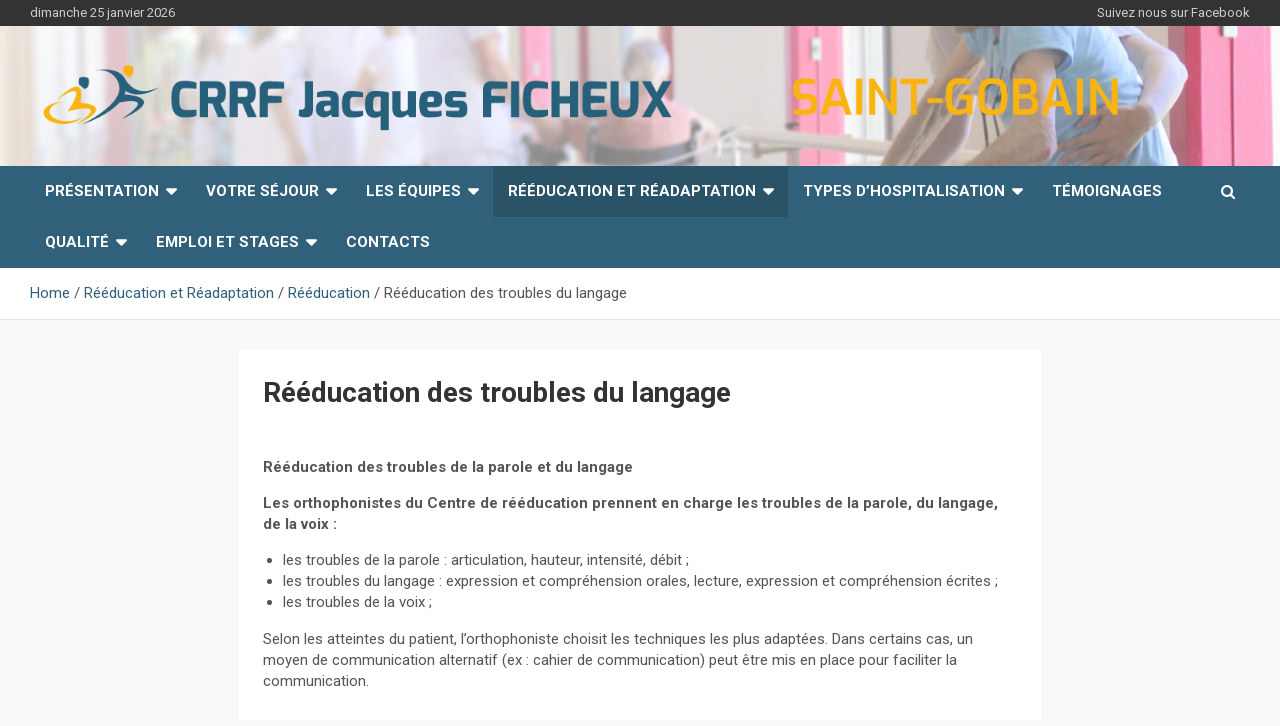

--- FILE ---
content_type: text/html; charset=UTF-8
request_url: https://crrfstgobain.fr/reeducation-et-readaptation/reeducation/reeducation-des-troubles-du-langage/
body_size: 17040
content:
<!doctype html>
<html lang="fr-FR">
<head>
	<meta charset="UTF-8">
	<meta name="viewport" content="width=device-width, initial-scale=1, shrink-to-fit=no">
	<link rel="profile" href="https://gmpg.org/xfn/11">

	<meta name='robots' content='index, follow, max-image-preview:large, max-snippet:-1, max-video-preview:-1' />
	<style>img:is([sizes="auto" i], [sizes^="auto," i]) { contain-intrinsic-size: 3000px 1500px }</style>
	
	<!-- This site is optimized with the Yoast SEO plugin v25.7 - https://yoast.com/wordpress/plugins/seo/ -->
	<title>Rééducation des troubles du langage - CRRF Saint-Gobain</title>
	<link rel="canonical" href="https://crrfstgobain.fr/reeducation-et-readaptation/reeducation/reeducation-des-troubles-du-langage/" />
	<meta property="og:locale" content="fr_FR" />
	<meta property="og:type" content="article" />
	<meta property="og:title" content="Rééducation des troubles du langage - CRRF Saint-Gobain" />
	<meta property="og:description" content=". Rééducation des troubles de la parole et du langage Les orthophonistes du Centre de rééducation prennent en charge les troubles de la parole, du langage, de la voix :&hellip;" />
	<meta property="og:url" content="https://crrfstgobain.fr/reeducation-et-readaptation/reeducation/reeducation-des-troubles-du-langage/" />
	<meta property="og:site_name" content="CRRF Saint-Gobain" />
	<meta property="article:publisher" content="https://www.facebook.com/crrfstgobain.fr" />
	<meta property="article:modified_time" content="2021-05-28T07:57:09+00:00" />
	<meta property="og:image" content="https://crrfstgobain.fr/wp-content/uploads/2021/04/IMG_2377-768x1024.jpg" />
	<meta name="twitter:card" content="summary_large_image" />
	<meta name="twitter:label1" content="Durée de lecture estimée" />
	<meta name="twitter:data1" content="1 minute" />
	<script type="application/ld+json" class="yoast-schema-graph">{"@context":"https://schema.org","@graph":[{"@type":"WebPage","@id":"https://crrfstgobain.fr/reeducation-et-readaptation/reeducation/reeducation-des-troubles-du-langage/","url":"https://crrfstgobain.fr/reeducation-et-readaptation/reeducation/reeducation-des-troubles-du-langage/","name":"Rééducation des troubles du langage - CRRF Saint-Gobain","isPartOf":{"@id":"https://crrfstgobain.fr/#website"},"primaryImageOfPage":{"@id":"https://crrfstgobain.fr/reeducation-et-readaptation/reeducation/reeducation-des-troubles-du-langage/#primaryimage"},"image":{"@id":"https://crrfstgobain.fr/reeducation-et-readaptation/reeducation/reeducation-des-troubles-du-langage/#primaryimage"},"thumbnailUrl":"https://crrfstgobain.fr/wp-content/uploads/2021/04/IMG_2377-768x1024.jpg","datePublished":"2021-04-23T17:00:46+00:00","dateModified":"2021-05-28T07:57:09+00:00","breadcrumb":{"@id":"https://crrfstgobain.fr/reeducation-et-readaptation/reeducation/reeducation-des-troubles-du-langage/#breadcrumb"},"inLanguage":"fr-FR","potentialAction":[{"@type":"ReadAction","target":["https://crrfstgobain.fr/reeducation-et-readaptation/reeducation/reeducation-des-troubles-du-langage/"]}]},{"@type":"ImageObject","inLanguage":"fr-FR","@id":"https://crrfstgobain.fr/reeducation-et-readaptation/reeducation/reeducation-des-troubles-du-langage/#primaryimage","url":"https://crrfstgobain.fr/wp-content/uploads/2021/04/IMG_2377-768x1024.jpg","contentUrl":"https://crrfstgobain.fr/wp-content/uploads/2021/04/IMG_2377-768x1024.jpg"},{"@type":"BreadcrumbList","@id":"https://crrfstgobain.fr/reeducation-et-readaptation/reeducation/reeducation-des-troubles-du-langage/#breadcrumb","itemListElement":[{"@type":"ListItem","position":1,"name":"Accueil","item":"https://crrfstgobain.fr/"},{"@type":"ListItem","position":2,"name":"Rééducation et Réadaptation","item":"https://crrfstgobain.fr/reeducation-et-readaptation/"},{"@type":"ListItem","position":3,"name":"Rééducation","item":"https://crrfstgobain.fr/reeducation-et-readaptation/reeducation/"},{"@type":"ListItem","position":4,"name":"Rééducation des troubles du langage"}]},{"@type":"WebSite","@id":"https://crrfstgobain.fr/#website","url":"https://crrfstgobain.fr/","name":"CRRF Jacques FICHEUX (Saint-Gobain)","description":"Centre de Rééducation et de Réadaptation Fonctionnelle Jacques FICHEUX","publisher":{"@id":"https://crrfstgobain.fr/#organization"},"potentialAction":[{"@type":"SearchAction","target":{"@type":"EntryPoint","urlTemplate":"https://crrfstgobain.fr/?s={search_term_string}"},"query-input":{"@type":"PropertyValueSpecification","valueRequired":true,"valueName":"search_term_string"}}],"inLanguage":"fr-FR"},{"@type":"Organization","@id":"https://crrfstgobain.fr/#organization","name":"CRRF Jacques FICHEUX (Saint-Gobain)","url":"https://crrfstgobain.fr/","logo":{"@type":"ImageObject","inLanguage":"fr-FR","@id":"https://crrfstgobain.fr/#/schema/logo/image/","url":"https://crrfstgobain.fr/wp-content/uploads/2020/04/cropped-faviconcrrf-9.png","contentUrl":"https://crrfstgobain.fr/wp-content/uploads/2020/04/cropped-faviconcrrf-9.png","width":512,"height":512,"caption":"CRRF Jacques FICHEUX (Saint-Gobain)"},"image":{"@id":"https://crrfstgobain.fr/#/schema/logo/image/"},"sameAs":["https://www.facebook.com/crrfstgobain.fr"]}]}</script>
	<!-- / Yoast SEO plugin. -->


<link rel='dns-prefetch' href='//fonts.googleapis.com' />
<link rel="alternate" type="application/rss+xml" title="CRRF Saint-Gobain &raquo; Flux" href="https://crrfstgobain.fr/feed/" />
<link rel="alternate" type="application/rss+xml" title="CRRF Saint-Gobain &raquo; Flux des commentaires" href="https://crrfstgobain.fr/comments/feed/" />
<script type="text/javascript">
/* <![CDATA[ */
window._wpemojiSettings = {"baseUrl":"https:\/\/s.w.org\/images\/core\/emoji\/16.0.1\/72x72\/","ext":".png","svgUrl":"https:\/\/s.w.org\/images\/core\/emoji\/16.0.1\/svg\/","svgExt":".svg","source":{"concatemoji":"https:\/\/crrfstgobain.fr\/wp-includes\/js\/wp-emoji-release.min.js?ver=6.8.3"}};
/*! This file is auto-generated */
!function(s,n){var o,i,e;function c(e){try{var t={supportTests:e,timestamp:(new Date).valueOf()};sessionStorage.setItem(o,JSON.stringify(t))}catch(e){}}function p(e,t,n){e.clearRect(0,0,e.canvas.width,e.canvas.height),e.fillText(t,0,0);var t=new Uint32Array(e.getImageData(0,0,e.canvas.width,e.canvas.height).data),a=(e.clearRect(0,0,e.canvas.width,e.canvas.height),e.fillText(n,0,0),new Uint32Array(e.getImageData(0,0,e.canvas.width,e.canvas.height).data));return t.every(function(e,t){return e===a[t]})}function u(e,t){e.clearRect(0,0,e.canvas.width,e.canvas.height),e.fillText(t,0,0);for(var n=e.getImageData(16,16,1,1),a=0;a<n.data.length;a++)if(0!==n.data[a])return!1;return!0}function f(e,t,n,a){switch(t){case"flag":return n(e,"\ud83c\udff3\ufe0f\u200d\u26a7\ufe0f","\ud83c\udff3\ufe0f\u200b\u26a7\ufe0f")?!1:!n(e,"\ud83c\udde8\ud83c\uddf6","\ud83c\udde8\u200b\ud83c\uddf6")&&!n(e,"\ud83c\udff4\udb40\udc67\udb40\udc62\udb40\udc65\udb40\udc6e\udb40\udc67\udb40\udc7f","\ud83c\udff4\u200b\udb40\udc67\u200b\udb40\udc62\u200b\udb40\udc65\u200b\udb40\udc6e\u200b\udb40\udc67\u200b\udb40\udc7f");case"emoji":return!a(e,"\ud83e\udedf")}return!1}function g(e,t,n,a){var r="undefined"!=typeof WorkerGlobalScope&&self instanceof WorkerGlobalScope?new OffscreenCanvas(300,150):s.createElement("canvas"),o=r.getContext("2d",{willReadFrequently:!0}),i=(o.textBaseline="top",o.font="600 32px Arial",{});return e.forEach(function(e){i[e]=t(o,e,n,a)}),i}function t(e){var t=s.createElement("script");t.src=e,t.defer=!0,s.head.appendChild(t)}"undefined"!=typeof Promise&&(o="wpEmojiSettingsSupports",i=["flag","emoji"],n.supports={everything:!0,everythingExceptFlag:!0},e=new Promise(function(e){s.addEventListener("DOMContentLoaded",e,{once:!0})}),new Promise(function(t){var n=function(){try{var e=JSON.parse(sessionStorage.getItem(o));if("object"==typeof e&&"number"==typeof e.timestamp&&(new Date).valueOf()<e.timestamp+604800&&"object"==typeof e.supportTests)return e.supportTests}catch(e){}return null}();if(!n){if("undefined"!=typeof Worker&&"undefined"!=typeof OffscreenCanvas&&"undefined"!=typeof URL&&URL.createObjectURL&&"undefined"!=typeof Blob)try{var e="postMessage("+g.toString()+"("+[JSON.stringify(i),f.toString(),p.toString(),u.toString()].join(",")+"));",a=new Blob([e],{type:"text/javascript"}),r=new Worker(URL.createObjectURL(a),{name:"wpTestEmojiSupports"});return void(r.onmessage=function(e){c(n=e.data),r.terminate(),t(n)})}catch(e){}c(n=g(i,f,p,u))}t(n)}).then(function(e){for(var t in e)n.supports[t]=e[t],n.supports.everything=n.supports.everything&&n.supports[t],"flag"!==t&&(n.supports.everythingExceptFlag=n.supports.everythingExceptFlag&&n.supports[t]);n.supports.everythingExceptFlag=n.supports.everythingExceptFlag&&!n.supports.flag,n.DOMReady=!1,n.readyCallback=function(){n.DOMReady=!0}}).then(function(){return e}).then(function(){var e;n.supports.everything||(n.readyCallback(),(e=n.source||{}).concatemoji?t(e.concatemoji):e.wpemoji&&e.twemoji&&(t(e.twemoji),t(e.wpemoji)))}))}((window,document),window._wpemojiSettings);
/* ]]> */
</script>
<link rel='stylesheet' id='dashicons-css' href='https://crrfstgobain.fr/wp-includes/css/dashicons.min.css?ver=6.8.3' type='text/css' media='all' />
<link rel='stylesheet' id='post-views-counter-frontend-css' href='https://crrfstgobain.fr/wp-content/plugins/post-views-counter/css/frontend.min.css?ver=1.5.5' type='text/css' media='all' />
<style id='wp-emoji-styles-inline-css' type='text/css'>

	img.wp-smiley, img.emoji {
		display: inline !important;
		border: none !important;
		box-shadow: none !important;
		height: 1em !important;
		width: 1em !important;
		margin: 0 0.07em !important;
		vertical-align: -0.1em !important;
		background: none !important;
		padding: 0 !important;
	}
</style>
<link rel='stylesheet' id='wp-block-library-css' href='https://crrfstgobain.fr/wp-includes/css/dist/block-library/style.min.css?ver=6.8.3' type='text/css' media='all' />
<style id='classic-theme-styles-inline-css' type='text/css'>
/*! This file is auto-generated */
.wp-block-button__link{color:#fff;background-color:#32373c;border-radius:9999px;box-shadow:none;text-decoration:none;padding:calc(.667em + 2px) calc(1.333em + 2px);font-size:1.125em}.wp-block-file__button{background:#32373c;color:#fff;text-decoration:none}
</style>
<link rel='stylesheet' id='magnific-popup-css' href='https://crrfstgobain.fr/wp-content/plugins/gutentor/assets/library/magnific-popup/magnific-popup.min.css?ver=1.8.0' type='text/css' media='all' />
<link rel='stylesheet' id='slick-css' href='https://crrfstgobain.fr/wp-content/plugins/gutentor/assets/library/slick/slick.min.css?ver=1.8.1' type='text/css' media='all' />
<link rel='stylesheet' id='wp-components-css' href='https://crrfstgobain.fr/wp-includes/css/dist/components/style.min.css?ver=6.8.3' type='text/css' media='all' />
<link rel='stylesheet' id='wp-preferences-css' href='https://crrfstgobain.fr/wp-includes/css/dist/preferences/style.min.css?ver=6.8.3' type='text/css' media='all' />
<link rel='stylesheet' id='wp-block-editor-css' href='https://crrfstgobain.fr/wp-includes/css/dist/block-editor/style.min.css?ver=6.8.3' type='text/css' media='all' />
<link rel='stylesheet' id='wp-reusable-blocks-css' href='https://crrfstgobain.fr/wp-includes/css/dist/reusable-blocks/style.min.css?ver=6.8.3' type='text/css' media='all' />
<link rel='stylesheet' id='wp-patterns-css' href='https://crrfstgobain.fr/wp-includes/css/dist/patterns/style.min.css?ver=6.8.3' type='text/css' media='all' />
<link rel='stylesheet' id='wp-editor-css' href='https://crrfstgobain.fr/wp-includes/css/dist/editor/style.min.css?ver=6.8.3' type='text/css' media='all' />
<link rel='stylesheet' id='sjb_shortcode_block-cgb-style-css-css' href='https://crrfstgobain.fr/wp-content/plugins/simple-job-board/sjb-block/dist/blocks.style.build.css' type='text/css' media='all' />
<link rel='stylesheet' id='fontawesome-css' href='https://crrfstgobain.fr/wp-content/plugins/gutentor/assets/library/fontawesome/css/all.min.css?ver=5.12.0' type='text/css' media='all' />
<link rel='stylesheet' id='wpness-grid-css' href='https://crrfstgobain.fr/wp-content/plugins/gutentor/assets/library/wpness-grid/wpness-grid.css?ver=1.0.0' type='text/css' media='all' />
<link rel='stylesheet' id='animate-css' href='https://crrfstgobain.fr/wp-content/plugins/gutentor/assets/library/animatecss/animate.min.css?ver=3.7.2' type='text/css' media='all' />
<link rel='stylesheet' id='gutentor-css' href='https://crrfstgobain.fr/wp-content/plugins/gutentor/dist/blocks.style.build.css?ver=3.5.1' type='text/css' media='all' />
<style id='global-styles-inline-css' type='text/css'>
:root{--wp--preset--aspect-ratio--square: 1;--wp--preset--aspect-ratio--4-3: 4/3;--wp--preset--aspect-ratio--3-4: 3/4;--wp--preset--aspect-ratio--3-2: 3/2;--wp--preset--aspect-ratio--2-3: 2/3;--wp--preset--aspect-ratio--16-9: 16/9;--wp--preset--aspect-ratio--9-16: 9/16;--wp--preset--color--black: #000000;--wp--preset--color--cyan-bluish-gray: #abb8c3;--wp--preset--color--white: #ffffff;--wp--preset--color--pale-pink: #f78da7;--wp--preset--color--vivid-red: #cf2e2e;--wp--preset--color--luminous-vivid-orange: #ff6900;--wp--preset--color--luminous-vivid-amber: #fcb900;--wp--preset--color--light-green-cyan: #7bdcb5;--wp--preset--color--vivid-green-cyan: #00d084;--wp--preset--color--pale-cyan-blue: #8ed1fc;--wp--preset--color--vivid-cyan-blue: #0693e3;--wp--preset--color--vivid-purple: #9b51e0;--wp--preset--gradient--vivid-cyan-blue-to-vivid-purple: linear-gradient(135deg,rgba(6,147,227,1) 0%,rgb(155,81,224) 100%);--wp--preset--gradient--light-green-cyan-to-vivid-green-cyan: linear-gradient(135deg,rgb(122,220,180) 0%,rgb(0,208,130) 100%);--wp--preset--gradient--luminous-vivid-amber-to-luminous-vivid-orange: linear-gradient(135deg,rgba(252,185,0,1) 0%,rgba(255,105,0,1) 100%);--wp--preset--gradient--luminous-vivid-orange-to-vivid-red: linear-gradient(135deg,rgba(255,105,0,1) 0%,rgb(207,46,46) 100%);--wp--preset--gradient--very-light-gray-to-cyan-bluish-gray: linear-gradient(135deg,rgb(238,238,238) 0%,rgb(169,184,195) 100%);--wp--preset--gradient--cool-to-warm-spectrum: linear-gradient(135deg,rgb(74,234,220) 0%,rgb(151,120,209) 20%,rgb(207,42,186) 40%,rgb(238,44,130) 60%,rgb(251,105,98) 80%,rgb(254,248,76) 100%);--wp--preset--gradient--blush-light-purple: linear-gradient(135deg,rgb(255,206,236) 0%,rgb(152,150,240) 100%);--wp--preset--gradient--blush-bordeaux: linear-gradient(135deg,rgb(254,205,165) 0%,rgb(254,45,45) 50%,rgb(107,0,62) 100%);--wp--preset--gradient--luminous-dusk: linear-gradient(135deg,rgb(255,203,112) 0%,rgb(199,81,192) 50%,rgb(65,88,208) 100%);--wp--preset--gradient--pale-ocean: linear-gradient(135deg,rgb(255,245,203) 0%,rgb(182,227,212) 50%,rgb(51,167,181) 100%);--wp--preset--gradient--electric-grass: linear-gradient(135deg,rgb(202,248,128) 0%,rgb(113,206,126) 100%);--wp--preset--gradient--midnight: linear-gradient(135deg,rgb(2,3,129) 0%,rgb(40,116,252) 100%);--wp--preset--font-size--small: 13px;--wp--preset--font-size--medium: 20px;--wp--preset--font-size--large: 36px;--wp--preset--font-size--x-large: 42px;--wp--preset--spacing--20: 0.44rem;--wp--preset--spacing--30: 0.67rem;--wp--preset--spacing--40: 1rem;--wp--preset--spacing--50: 1.5rem;--wp--preset--spacing--60: 2.25rem;--wp--preset--spacing--70: 3.38rem;--wp--preset--spacing--80: 5.06rem;--wp--preset--shadow--natural: 6px 6px 9px rgba(0, 0, 0, 0.2);--wp--preset--shadow--deep: 12px 12px 50px rgba(0, 0, 0, 0.4);--wp--preset--shadow--sharp: 6px 6px 0px rgba(0, 0, 0, 0.2);--wp--preset--shadow--outlined: 6px 6px 0px -3px rgba(255, 255, 255, 1), 6px 6px rgba(0, 0, 0, 1);--wp--preset--shadow--crisp: 6px 6px 0px rgba(0, 0, 0, 1);}:where(.is-layout-flex){gap: 0.5em;}:where(.is-layout-grid){gap: 0.5em;}body .is-layout-flex{display: flex;}.is-layout-flex{flex-wrap: wrap;align-items: center;}.is-layout-flex > :is(*, div){margin: 0;}body .is-layout-grid{display: grid;}.is-layout-grid > :is(*, div){margin: 0;}:where(.wp-block-columns.is-layout-flex){gap: 2em;}:where(.wp-block-columns.is-layout-grid){gap: 2em;}:where(.wp-block-post-template.is-layout-flex){gap: 1.25em;}:where(.wp-block-post-template.is-layout-grid){gap: 1.25em;}.has-black-color{color: var(--wp--preset--color--black) !important;}.has-cyan-bluish-gray-color{color: var(--wp--preset--color--cyan-bluish-gray) !important;}.has-white-color{color: var(--wp--preset--color--white) !important;}.has-pale-pink-color{color: var(--wp--preset--color--pale-pink) !important;}.has-vivid-red-color{color: var(--wp--preset--color--vivid-red) !important;}.has-luminous-vivid-orange-color{color: var(--wp--preset--color--luminous-vivid-orange) !important;}.has-luminous-vivid-amber-color{color: var(--wp--preset--color--luminous-vivid-amber) !important;}.has-light-green-cyan-color{color: var(--wp--preset--color--light-green-cyan) !important;}.has-vivid-green-cyan-color{color: var(--wp--preset--color--vivid-green-cyan) !important;}.has-pale-cyan-blue-color{color: var(--wp--preset--color--pale-cyan-blue) !important;}.has-vivid-cyan-blue-color{color: var(--wp--preset--color--vivid-cyan-blue) !important;}.has-vivid-purple-color{color: var(--wp--preset--color--vivid-purple) !important;}.has-black-background-color{background-color: var(--wp--preset--color--black) !important;}.has-cyan-bluish-gray-background-color{background-color: var(--wp--preset--color--cyan-bluish-gray) !important;}.has-white-background-color{background-color: var(--wp--preset--color--white) !important;}.has-pale-pink-background-color{background-color: var(--wp--preset--color--pale-pink) !important;}.has-vivid-red-background-color{background-color: var(--wp--preset--color--vivid-red) !important;}.has-luminous-vivid-orange-background-color{background-color: var(--wp--preset--color--luminous-vivid-orange) !important;}.has-luminous-vivid-amber-background-color{background-color: var(--wp--preset--color--luminous-vivid-amber) !important;}.has-light-green-cyan-background-color{background-color: var(--wp--preset--color--light-green-cyan) !important;}.has-vivid-green-cyan-background-color{background-color: var(--wp--preset--color--vivid-green-cyan) !important;}.has-pale-cyan-blue-background-color{background-color: var(--wp--preset--color--pale-cyan-blue) !important;}.has-vivid-cyan-blue-background-color{background-color: var(--wp--preset--color--vivid-cyan-blue) !important;}.has-vivid-purple-background-color{background-color: var(--wp--preset--color--vivid-purple) !important;}.has-black-border-color{border-color: var(--wp--preset--color--black) !important;}.has-cyan-bluish-gray-border-color{border-color: var(--wp--preset--color--cyan-bluish-gray) !important;}.has-white-border-color{border-color: var(--wp--preset--color--white) !important;}.has-pale-pink-border-color{border-color: var(--wp--preset--color--pale-pink) !important;}.has-vivid-red-border-color{border-color: var(--wp--preset--color--vivid-red) !important;}.has-luminous-vivid-orange-border-color{border-color: var(--wp--preset--color--luminous-vivid-orange) !important;}.has-luminous-vivid-amber-border-color{border-color: var(--wp--preset--color--luminous-vivid-amber) !important;}.has-light-green-cyan-border-color{border-color: var(--wp--preset--color--light-green-cyan) !important;}.has-vivid-green-cyan-border-color{border-color: var(--wp--preset--color--vivid-green-cyan) !important;}.has-pale-cyan-blue-border-color{border-color: var(--wp--preset--color--pale-cyan-blue) !important;}.has-vivid-cyan-blue-border-color{border-color: var(--wp--preset--color--vivid-cyan-blue) !important;}.has-vivid-purple-border-color{border-color: var(--wp--preset--color--vivid-purple) !important;}.has-vivid-cyan-blue-to-vivid-purple-gradient-background{background: var(--wp--preset--gradient--vivid-cyan-blue-to-vivid-purple) !important;}.has-light-green-cyan-to-vivid-green-cyan-gradient-background{background: var(--wp--preset--gradient--light-green-cyan-to-vivid-green-cyan) !important;}.has-luminous-vivid-amber-to-luminous-vivid-orange-gradient-background{background: var(--wp--preset--gradient--luminous-vivid-amber-to-luminous-vivid-orange) !important;}.has-luminous-vivid-orange-to-vivid-red-gradient-background{background: var(--wp--preset--gradient--luminous-vivid-orange-to-vivid-red) !important;}.has-very-light-gray-to-cyan-bluish-gray-gradient-background{background: var(--wp--preset--gradient--very-light-gray-to-cyan-bluish-gray) !important;}.has-cool-to-warm-spectrum-gradient-background{background: var(--wp--preset--gradient--cool-to-warm-spectrum) !important;}.has-blush-light-purple-gradient-background{background: var(--wp--preset--gradient--blush-light-purple) !important;}.has-blush-bordeaux-gradient-background{background: var(--wp--preset--gradient--blush-bordeaux) !important;}.has-luminous-dusk-gradient-background{background: var(--wp--preset--gradient--luminous-dusk) !important;}.has-pale-ocean-gradient-background{background: var(--wp--preset--gradient--pale-ocean) !important;}.has-electric-grass-gradient-background{background: var(--wp--preset--gradient--electric-grass) !important;}.has-midnight-gradient-background{background: var(--wp--preset--gradient--midnight) !important;}.has-small-font-size{font-size: var(--wp--preset--font-size--small) !important;}.has-medium-font-size{font-size: var(--wp--preset--font-size--medium) !important;}.has-large-font-size{font-size: var(--wp--preset--font-size--large) !important;}.has-x-large-font-size{font-size: var(--wp--preset--font-size--x-large) !important;}
:where(.wp-block-post-template.is-layout-flex){gap: 1.25em;}:where(.wp-block-post-template.is-layout-grid){gap: 1.25em;}
:where(.wp-block-columns.is-layout-flex){gap: 2em;}:where(.wp-block-columns.is-layout-grid){gap: 2em;}
:root :where(.wp-block-pullquote){font-size: 1.5em;line-height: 1.6;}
</style>
<link rel='stylesheet' id='contact-form-7-css' href='https://crrfstgobain.fr/wp-content/plugins/contact-form-7/includes/css/styles.css?ver=6.1.1' type='text/css' media='all' />
<link rel='stylesheet' id='simple-job-board-google-fonts-css' href='https://fonts.googleapis.com/css?family=Roboto%3A100%2C100i%2C300%2C300i%2C400%2C400i%2C500%2C500i%2C700%2C700i%2C900%2C900i&#038;ver=2.13.7' type='text/css' media='all' />
<link rel='stylesheet' id='sjb-fontawesome-css' href='https://crrfstgobain.fr/wp-content/plugins/simple-job-board/includes/css/font-awesome.min.css?ver=5.15.4' type='text/css' media='all' />
<link rel='stylesheet' id='simple-job-board-jquery-ui-css' href='https://crrfstgobain.fr/wp-content/plugins/simple-job-board/public/css/jquery-ui.css?ver=1.12.1' type='text/css' media='all' />
<link rel='stylesheet' id='simple-job-board-frontend-css' href='https://crrfstgobain.fr/wp-content/plugins/simple-job-board/public/css/simple-job-board-public.css?ver=3.0.0' type='text/css' media='all' />
<link rel='stylesheet' id='bootstrap-style-css' href='https://crrfstgobain.fr/wp-content/themes/newscard-pro/assets/library/bootstrap/css/bootstrap.min.css?ver=4.1.3' type='text/css' media='all' />
<link rel='stylesheet' id='font-awesome-style-css' href='https://crrfstgobain.fr/wp-content/themes/newscard-pro/assets/library/font-awesome/css/font-awesome.css?ver=6.8.3' type='text/css' media='all' />
<link rel='stylesheet' id='newscard-google-fonts-css' href='//fonts.googleapis.com/css?family=Roboto%3A300%2C300i%2C400%2C400i%2C500%2C500i%2C700%2C700i&#038;ver=6.8.3' type='text/css' media='all' />
<link rel='stylesheet' id='owl-carousel-css' href='https://crrfstgobain.fr/wp-content/themes/newscard-pro/assets/library/owl-carousel/owl.carousel.min.css?ver=2.3.4' type='text/css' media='all' />
<link rel='stylesheet' id='newscard-style-css' href='https://crrfstgobain.fr/wp-content/themes/newscard-pro/style.css?ver=6.8.3' type='text/css' media='all' />
<link rel='stylesheet' id='wp_mailjet_form_builder_widget-widget-front-styles-css' href='https://crrfstgobain.fr/wp-content/plugins/mailjet-for-wordpress/src/widgetformbuilder/css/front-widget.css?ver=6.1.5' type='text/css' media='all' />
<script type="text/javascript" src="https://crrfstgobain.fr/wp-includes/js/jquery/jquery.min.js?ver=3.7.1" id="jquery-core-js"></script>
<script type="text/javascript" src="https://crrfstgobain.fr/wp-includes/js/jquery/jquery-migrate.min.js?ver=3.4.1" id="jquery-migrate-js"></script>
<!--[if lt IE 9]>
<script type="text/javascript" src="https://crrfstgobain.fr/wp-content/themes/newscard-pro/assets/js/html5.js?ver=3.7.3" id="html5-js"></script>
<![endif]-->
<link rel="EditURI" type="application/rsd+xml" title="RSD" href="https://crrfstgobain.fr/xmlrpc.php?rsd" />
<link rel='shortlink' href='https://crrfstgobain.fr/?p=1564' />
<link rel="alternate" title="oEmbed (JSON)" type="application/json+oembed" href="https://crrfstgobain.fr/wp-json/oembed/1.0/embed?url=https%3A%2F%2Fcrrfstgobain.fr%2Freeducation-et-readaptation%2Freeducation%2Freeducation-des-troubles-du-langage%2F" />
<link rel="alternate" title="oEmbed (XML)" type="text/xml+oembed" href="https://crrfstgobain.fr/wp-json/oembed/1.0/embed?url=https%3A%2F%2Fcrrfstgobain.fr%2Freeducation-et-readaptation%2Freeducation%2Freeducation-des-troubles-du-langage%2F&#038;format=xml" />
            
            
	<style type="text/css">
				@media (min-width: 768px) {
				}
		/* Color Scheme > links */
			::selection {
				background-color: #31617a;
				color: #fff;
			}
			::-moz-selection {
				background-color: #31617a;
				color: #fff;
			}
			a,
			a:hover,
			a:focus,
			a:active,
			.site-title a:hover,
			.site-title a:focus,
			.site-title a:active,
			.top-stories-bar .top-stories-lists .marquee a:hover,
			.entry-title a:hover,
			.entry-title a:focus,
			.entry-title a:active,
			.post-boxed .entry-title a:hover,
			.site-footer .widget-area .post-boxed .entry-title a:hover,
			.entry-meta a:hover,
			.entry-meta a:focus,
			.post-boxed .entry-meta a:hover,
			.site-footer .widget-area .post-boxed .entry-meta a:hover,
			.entry-meta .tag-links a,
			.nav-links a:hover,
			.widget ul li a:hover,
			.comment-metadata a.comment-edit-link,
			.widget_tag_cloud a:hover,
			.woocommerce .star-rating,
			.woocommerce .star-rating:before,
			.widget_categories .current-cat a,
			.widget_nav_menu ul li.current_page_item > a,
			.widget_nav_menu ul li.current_page_ancestor > a,
			.widget_nav_menu ul li.current-menu-item > a,
			.widget_nav_menu ul li.current-menu-ancestor > a,
			.widget_pages ul li.current_page_item > a,
			.widget_pages ul li.current_page_ancestor > a {
				color: #31617a;
			}
		/* Color Scheme > Navigation */
			.navigation-bar,
			.navigation-bar-top {
				background-color: #31617a;
			}
			.main-navigation .dropdown-menu a:hover,
			.main-navigation .dropdown-menu a.current-menu-item,
			.main-navigation li ul li:hover > a,
			.main-navigation li ul li.current-menu-item > a,
			.main-navigation li ul li.current-menu-ancestor > a,
			.main-navigation ul li li.current_page_item > a,
			.main-navigation li ul li.current_page_ancestor > a {
				color: #31617a;
			}
			@media (max-width: 991px) {
				.main-navigation ul li.current_page_item > a,
				.main-navigation ul li.current_page_ancestor > a,
				.main-navigation ul li.current-menu-item > a,
				.main-navigation ul li.current-menu-ancestor > a,
				.main-navigation ul li a:hover,
				.main-navigation ul li a:focus,
				.main-navigation ul li.show > a,
				.main-navigation ul li:hover > a,
				.main-navigation .dropdown-menu a:hover,
				.main-navigation .dropdown-menu a.current-menu-item,
				.main-navigation li ul li:hover > a,
				.main-navigation li ul li.current-menu-item > a,
				.main-navigation li ul li.current-menu-ancestor > a,
				.main-navigation ul li li.current_page_item > a,
				.main-navigation li ul li.current_page_ancestor > a {
					color: #31617a;
				}
			}
		/* Color Scheme > Buttons */
			.btn-theme,
			.btn-outline-theme:hover,
			.btn-outline-info:not(:disabled):not(.disabled).active,
			.btn-outline-info:not(:disabled):not(.disabled):active,
			.show > .btn-outline-info.dropdown-toggle,
			input[type="reset"],
			input[type="button"],
			input[type="submit"],
			button[type="submit"],
			.back-to-top a,
			#bbpress-forums button,
			div.bbp-submit-wrapper button,
			.navigation.pagination .current,
			.navigation.pagination a:hover,
			.page-links span,
			.page-links a:hover span,
			.woocommerce #respond input#submit,
			.woocommerce a.button,
			.woocommerce button.button,
			.woocommerce input.button,
			.woocommerce #respond input#submit.alt,
			.woocommerce a.button.alt,
			.woocommerce button.button.alt,
			.woocommerce input.button.alt,
			.woocommerce.widget_product_search button,
			.woocommerce-cart .wc-proceed-to-checkout a.checkout-button,
			.woocommerce input.button:disabled,
			.woocommerce input.button:disabled[disabled],
			.woocommerce input.button:disabled:hover,
			.woocommerce input.button:disabled[disabled]:hover,
			.woocommerce button.button:disabled,
			.woocommerce button.button:disabled[disabled],
			.woocommerce button.button.alt.disabled,
			.woocommerce button.button.alt.disabled:hover,
			.woocommerce span.onsale,
			.woocommerce .widget_price_filter .ui-slider .ui-slider-range,
			.woocommerce .widget_price_filter .ui-slider .ui-slider-handle {
				background-color: #31617a;
			}
			.btn-outline-theme {
				border-color: #31617a;
			}
			.btn-outline-theme,
			.navigation.post-navigation .nav-links a:hover {
				color: #31617a;
			}
		/* Color Scheme > Elements */
			.theme-color,
			.format-quote blockquote:before {
				color: #fbb22c;
			}
			.theme-bg-color,
			.post.sticky .entry-header:before {
				background-color: #fbb22c;
			}
			.stories-title,
			.widget-title {
				border-color: #fbb22c;
			}
		/* Elements Color > Main Navigation Dropdown */
			.main-navigation .dropdown-menu,
			.main-navigation li ul {
				background-color: #31617a;
			}
			@media (max-width: 991px) {
				.navbar-main {
					background-color: #31617a;
				}
			}
		/* Elements Color > Top Stories Flash */
			.top-stories-bar .top-stories-label .flash-icon {
				background-color: #fbb22c;
			}
			.top-stories-bar .top-stories-label .flash-icon:before,
			.top-stories-bar .top-stories-label .flash-icon:after {
				border-color: #fbb22c;
			}
		/* Category Color > A la une */
				.entry-meta .cat-links a.cat-links-8,
				.entry-meta .cat-links a.cat-links-8:hover,
				.post-boxed .entry-meta .cat-links a.cat-links-8,
				.post-boxed .entry-meta .cat-links a.cat-links-8:hover,
				.site-footer .widget-area .post-boxed .entry-meta .cat-links a.cat-links-8,
				.site-footer .widget-area .post-boxed .entry-meta .cat-links a.cat-links-8:hover {
					color: #d5d2ea;
				}
				.post-img-wrap .entry-meta .cat-links a.cat-links-8,
				.post-img-wrap .entry-meta .cat-links a.cat-links-8:hover,
				.post-boxed .post-img-wrap .entry-meta .cat-links a.cat-links-8,
				.post-boxed .post-img-wrap .entry-meta .cat-links a.cat-links-8:hover,
				.post-block .post-img-wrap + .entry-header .entry-meta .cat-links a.cat-links-8,
				.post-block .post-img-wrap + .entry-header .entry-meta .cat-links a.cat-links-8:hover,
				.site-footer .widget-area .post-boxed .post-img-wrap .entry-meta .cat-links a.cat-links-8,
				.site-footer .widget-area .post-boxed .post-img-wrap .entry-meta .cat-links a.cat-links-8:hover,
				.site-footer .widget-area .post-block .post-img-wrap + .entry-header .entry-meta .cat-links a.cat-links-8,
				.site-footer .widget-area .post-block .post-img-wrap + .entry-header .entry-meta .cat-links a.cat-links-8:hover {
					background-color: #d5d2ea;
					color: #fff;
				}
			/* Category Color > Algologue */
				.entry-meta .cat-links a.cat-links-12,
				.entry-meta .cat-links a.cat-links-12:hover,
				.post-boxed .entry-meta .cat-links a.cat-links-12,
				.post-boxed .entry-meta .cat-links a.cat-links-12:hover,
				.site-footer .widget-area .post-boxed .entry-meta .cat-links a.cat-links-12,
				.site-footer .widget-area .post-boxed .entry-meta .cat-links a.cat-links-12:hover {
					color: #fbb22c;
				}
				.post-img-wrap .entry-meta .cat-links a.cat-links-12,
				.post-img-wrap .entry-meta .cat-links a.cat-links-12:hover,
				.post-boxed .post-img-wrap .entry-meta .cat-links a.cat-links-12,
				.post-boxed .post-img-wrap .entry-meta .cat-links a.cat-links-12:hover,
				.post-block .post-img-wrap + .entry-header .entry-meta .cat-links a.cat-links-12,
				.post-block .post-img-wrap + .entry-header .entry-meta .cat-links a.cat-links-12:hover,
				.site-footer .widget-area .post-boxed .post-img-wrap .entry-meta .cat-links a.cat-links-12,
				.site-footer .widget-area .post-boxed .post-img-wrap .entry-meta .cat-links a.cat-links-12:hover,
				.site-footer .widget-area .post-block .post-img-wrap + .entry-header .entry-meta .cat-links a.cat-links-12,
				.site-footer .widget-area .post-block .post-img-wrap + .entry-header .entry-meta .cat-links a.cat-links-12:hover {
					background-color: #fbb22c;
					color: #fff;
				}
			/* Category Color > Anne MARICOT */
				.entry-meta .cat-links a.cat-links-36,
				.entry-meta .cat-links a.cat-links-36:hover,
				.post-boxed .entry-meta .cat-links a.cat-links-36,
				.post-boxed .entry-meta .cat-links a.cat-links-36:hover,
				.site-footer .widget-area .post-boxed .entry-meta .cat-links a.cat-links-36,
				.site-footer .widget-area .post-boxed .entry-meta .cat-links a.cat-links-36:hover {
					color: #fbb22c;
				}
				.post-img-wrap .entry-meta .cat-links a.cat-links-36,
				.post-img-wrap .entry-meta .cat-links a.cat-links-36:hover,
				.post-boxed .post-img-wrap .entry-meta .cat-links a.cat-links-36,
				.post-boxed .post-img-wrap .entry-meta .cat-links a.cat-links-36:hover,
				.post-block .post-img-wrap + .entry-header .entry-meta .cat-links a.cat-links-36,
				.post-block .post-img-wrap + .entry-header .entry-meta .cat-links a.cat-links-36:hover,
				.site-footer .widget-area .post-boxed .post-img-wrap .entry-meta .cat-links a.cat-links-36,
				.site-footer .widget-area .post-boxed .post-img-wrap .entry-meta .cat-links a.cat-links-36:hover,
				.site-footer .widget-area .post-block .post-img-wrap + .entry-header .entry-meta .cat-links a.cat-links-36,
				.site-footer .widget-area .post-block .post-img-wrap + .entry-header .entry-meta .cat-links a.cat-links-36:hover {
					background-color: #fbb22c;
					color: #fff;
				}
			/* Category Color > APA */
				.entry-meta .cat-links a.cat-links-31,
				.entry-meta .cat-links a.cat-links-31:hover,
				.post-boxed .entry-meta .cat-links a.cat-links-31,
				.post-boxed .entry-meta .cat-links a.cat-links-31:hover,
				.site-footer .widget-area .post-boxed .entry-meta .cat-links a.cat-links-31,
				.site-footer .widget-area .post-boxed .entry-meta .cat-links a.cat-links-31:hover {
					color: #31a98e;
				}
				.post-img-wrap .entry-meta .cat-links a.cat-links-31,
				.post-img-wrap .entry-meta .cat-links a.cat-links-31:hover,
				.post-boxed .post-img-wrap .entry-meta .cat-links a.cat-links-31,
				.post-boxed .post-img-wrap .entry-meta .cat-links a.cat-links-31:hover,
				.post-block .post-img-wrap + .entry-header .entry-meta .cat-links a.cat-links-31,
				.post-block .post-img-wrap + .entry-header .entry-meta .cat-links a.cat-links-31:hover,
				.site-footer .widget-area .post-boxed .post-img-wrap .entry-meta .cat-links a.cat-links-31,
				.site-footer .widget-area .post-boxed .post-img-wrap .entry-meta .cat-links a.cat-links-31:hover,
				.site-footer .widget-area .post-block .post-img-wrap + .entry-header .entry-meta .cat-links a.cat-links-31,
				.site-footer .widget-area .post-block .post-img-wrap + .entry-header .entry-meta .cat-links a.cat-links-31:hover {
					background-color: #31a98e;
					color: #fff;
				}
			/* Category Color > Appareillage */
				.entry-meta .cat-links a.cat-links-30,
				.entry-meta .cat-links a.cat-links-30:hover,
				.post-boxed .entry-meta .cat-links a.cat-links-30,
				.post-boxed .entry-meta .cat-links a.cat-links-30:hover,
				.site-footer .widget-area .post-boxed .entry-meta .cat-links a.cat-links-30,
				.site-footer .widget-area .post-boxed .entry-meta .cat-links a.cat-links-30:hover {
					color: #31a98e;
				}
				.post-img-wrap .entry-meta .cat-links a.cat-links-30,
				.post-img-wrap .entry-meta .cat-links a.cat-links-30:hover,
				.post-boxed .post-img-wrap .entry-meta .cat-links a.cat-links-30,
				.post-boxed .post-img-wrap .entry-meta .cat-links a.cat-links-30:hover,
				.post-block .post-img-wrap + .entry-header .entry-meta .cat-links a.cat-links-30,
				.post-block .post-img-wrap + .entry-header .entry-meta .cat-links a.cat-links-30:hover,
				.site-footer .widget-area .post-boxed .post-img-wrap .entry-meta .cat-links a.cat-links-30,
				.site-footer .widget-area .post-boxed .post-img-wrap .entry-meta .cat-links a.cat-links-30:hover,
				.site-footer .widget-area .post-block .post-img-wrap + .entry-header .entry-meta .cat-links a.cat-links-30,
				.site-footer .widget-area .post-block .post-img-wrap + .entry-header .entry-meta .cat-links a.cat-links-30:hover {
					background-color: #31a98e;
					color: #fff;
				}
			/* Category Color > ARS Haut-de-France */
				.entry-meta .cat-links a.cat-links-33,
				.entry-meta .cat-links a.cat-links-33:hover,
				.post-boxed .entry-meta .cat-links a.cat-links-33,
				.post-boxed .entry-meta .cat-links a.cat-links-33:hover,
				.site-footer .widget-area .post-boxed .entry-meta .cat-links a.cat-links-33,
				.site-footer .widget-area .post-boxed .entry-meta .cat-links a.cat-links-33:hover {
					color: #fbb22c;
				}
				.post-img-wrap .entry-meta .cat-links a.cat-links-33,
				.post-img-wrap .entry-meta .cat-links a.cat-links-33:hover,
				.post-boxed .post-img-wrap .entry-meta .cat-links a.cat-links-33,
				.post-boxed .post-img-wrap .entry-meta .cat-links a.cat-links-33:hover,
				.post-block .post-img-wrap + .entry-header .entry-meta .cat-links a.cat-links-33,
				.post-block .post-img-wrap + .entry-header .entry-meta .cat-links a.cat-links-33:hover,
				.site-footer .widget-area .post-boxed .post-img-wrap .entry-meta .cat-links a.cat-links-33,
				.site-footer .widget-area .post-boxed .post-img-wrap .entry-meta .cat-links a.cat-links-33:hover,
				.site-footer .widget-area .post-block .post-img-wrap + .entry-header .entry-meta .cat-links a.cat-links-33,
				.site-footer .widget-area .post-block .post-img-wrap + .entry-header .entry-meta .cat-links a.cat-links-33:hover {
					background-color: #fbb22c;
					color: #fff;
				}
			/* Category Color > Conseil départemental de l&#039;Aisne */
				.entry-meta .cat-links a.cat-links-37,
				.entry-meta .cat-links a.cat-links-37:hover,
				.post-boxed .entry-meta .cat-links a.cat-links-37,
				.post-boxed .entry-meta .cat-links a.cat-links-37:hover,
				.site-footer .widget-area .post-boxed .entry-meta .cat-links a.cat-links-37,
				.site-footer .widget-area .post-boxed .entry-meta .cat-links a.cat-links-37:hover {
					color: #fbb22c;
				}
				.post-img-wrap .entry-meta .cat-links a.cat-links-37,
				.post-img-wrap .entry-meta .cat-links a.cat-links-37:hover,
				.post-boxed .post-img-wrap .entry-meta .cat-links a.cat-links-37,
				.post-boxed .post-img-wrap .entry-meta .cat-links a.cat-links-37:hover,
				.post-block .post-img-wrap + .entry-header .entry-meta .cat-links a.cat-links-37,
				.post-block .post-img-wrap + .entry-header .entry-meta .cat-links a.cat-links-37:hover,
				.site-footer .widget-area .post-boxed .post-img-wrap .entry-meta .cat-links a.cat-links-37,
				.site-footer .widget-area .post-boxed .post-img-wrap .entry-meta .cat-links a.cat-links-37:hover,
				.site-footer .widget-area .post-block .post-img-wrap + .entry-header .entry-meta .cat-links a.cat-links-37,
				.site-footer .widget-area .post-block .post-img-wrap + .entry-header .entry-meta .cat-links a.cat-links-37:hover {
					background-color: #fbb22c;
					color: #fff;
				}
			/* Category Color > Ergothérapie */
				.entry-meta .cat-links a.cat-links-19,
				.entry-meta .cat-links a.cat-links-19:hover,
				.post-boxed .entry-meta .cat-links a.cat-links-19,
				.post-boxed .entry-meta .cat-links a.cat-links-19:hover,
				.site-footer .widget-area .post-boxed .entry-meta .cat-links a.cat-links-19,
				.site-footer .widget-area .post-boxed .entry-meta .cat-links a.cat-links-19:hover {
					color: #31a98e;
				}
				.post-img-wrap .entry-meta .cat-links a.cat-links-19,
				.post-img-wrap .entry-meta .cat-links a.cat-links-19:hover,
				.post-boxed .post-img-wrap .entry-meta .cat-links a.cat-links-19,
				.post-boxed .post-img-wrap .entry-meta .cat-links a.cat-links-19:hover,
				.post-block .post-img-wrap + .entry-header .entry-meta .cat-links a.cat-links-19,
				.post-block .post-img-wrap + .entry-header .entry-meta .cat-links a.cat-links-19:hover,
				.site-footer .widget-area .post-boxed .post-img-wrap .entry-meta .cat-links a.cat-links-19,
				.site-footer .widget-area .post-boxed .post-img-wrap .entry-meta .cat-links a.cat-links-19:hover,
				.site-footer .widget-area .post-block .post-img-wrap + .entry-header .entry-meta .cat-links a.cat-links-19,
				.site-footer .widget-area .post-block .post-img-wrap + .entry-header .entry-meta .cat-links a.cat-links-19:hover {
					background-color: #31a98e;
					color: #fff;
				}
			/* Category Color > Gériatre */
				.entry-meta .cat-links a.cat-links-15,
				.entry-meta .cat-links a.cat-links-15:hover,
				.post-boxed .entry-meta .cat-links a.cat-links-15,
				.post-boxed .entry-meta .cat-links a.cat-links-15:hover,
				.site-footer .widget-area .post-boxed .entry-meta .cat-links a.cat-links-15,
				.site-footer .widget-area .post-boxed .entry-meta .cat-links a.cat-links-15:hover {
					color: #d8009e;
				}
				.post-img-wrap .entry-meta .cat-links a.cat-links-15,
				.post-img-wrap .entry-meta .cat-links a.cat-links-15:hover,
				.post-boxed .post-img-wrap .entry-meta .cat-links a.cat-links-15,
				.post-boxed .post-img-wrap .entry-meta .cat-links a.cat-links-15:hover,
				.post-block .post-img-wrap + .entry-header .entry-meta .cat-links a.cat-links-15,
				.post-block .post-img-wrap + .entry-header .entry-meta .cat-links a.cat-links-15:hover,
				.site-footer .widget-area .post-boxed .post-img-wrap .entry-meta .cat-links a.cat-links-15,
				.site-footer .widget-area .post-boxed .post-img-wrap .entry-meta .cat-links a.cat-links-15:hover,
				.site-footer .widget-area .post-block .post-img-wrap + .entry-header .entry-meta .cat-links a.cat-links-15,
				.site-footer .widget-area .post-block .post-img-wrap + .entry-header .entry-meta .cat-links a.cat-links-15:hover {
					background-color: #d8009e;
					color: #fff;
				}
			/* Category Color > Kinésithérapie */
				.entry-meta .cat-links a.cat-links-6,
				.entry-meta .cat-links a.cat-links-6:hover,
				.post-boxed .entry-meta .cat-links a.cat-links-6,
				.post-boxed .entry-meta .cat-links a.cat-links-6:hover,
				.site-footer .widget-area .post-boxed .entry-meta .cat-links a.cat-links-6,
				.site-footer .widget-area .post-boxed .entry-meta .cat-links a.cat-links-6:hover {
					color: #31a98e;
				}
				.post-img-wrap .entry-meta .cat-links a.cat-links-6,
				.post-img-wrap .entry-meta .cat-links a.cat-links-6:hover,
				.post-boxed .post-img-wrap .entry-meta .cat-links a.cat-links-6,
				.post-boxed .post-img-wrap .entry-meta .cat-links a.cat-links-6:hover,
				.post-block .post-img-wrap + .entry-header .entry-meta .cat-links a.cat-links-6,
				.post-block .post-img-wrap + .entry-header .entry-meta .cat-links a.cat-links-6:hover,
				.site-footer .widget-area .post-boxed .post-img-wrap .entry-meta .cat-links a.cat-links-6,
				.site-footer .widget-area .post-boxed .post-img-wrap .entry-meta .cat-links a.cat-links-6:hover,
				.site-footer .widget-area .post-block .post-img-wrap + .entry-header .entry-meta .cat-links a.cat-links-6,
				.site-footer .widget-area .post-block .post-img-wrap + .entry-header .entry-meta .cat-links a.cat-links-6:hover {
					background-color: #31a98e;
					color: #fff;
				}
			/* Category Color > Les équipes */
				.entry-meta .cat-links a.cat-links-4,
				.entry-meta .cat-links a.cat-links-4:hover,
				.post-boxed .entry-meta .cat-links a.cat-links-4,
				.post-boxed .entry-meta .cat-links a.cat-links-4:hover,
				.site-footer .widget-area .post-boxed .entry-meta .cat-links a.cat-links-4,
				.site-footer .widget-area .post-boxed .entry-meta .cat-links a.cat-links-4:hover {
					color: #31617a;
				}
				.post-img-wrap .entry-meta .cat-links a.cat-links-4,
				.post-img-wrap .entry-meta .cat-links a.cat-links-4:hover,
				.post-boxed .post-img-wrap .entry-meta .cat-links a.cat-links-4,
				.post-boxed .post-img-wrap .entry-meta .cat-links a.cat-links-4:hover,
				.post-block .post-img-wrap + .entry-header .entry-meta .cat-links a.cat-links-4,
				.post-block .post-img-wrap + .entry-header .entry-meta .cat-links a.cat-links-4:hover,
				.site-footer .widget-area .post-boxed .post-img-wrap .entry-meta .cat-links a.cat-links-4,
				.site-footer .widget-area .post-boxed .post-img-wrap .entry-meta .cat-links a.cat-links-4:hover,
				.site-footer .widget-area .post-block .post-img-wrap + .entry-header .entry-meta .cat-links a.cat-links-4,
				.site-footer .widget-area .post-block .post-img-wrap + .entry-header .entry-meta .cat-links a.cat-links-4:hover {
					background-color: #31617a;
					color: #fff;
				}
			/* Category Color > M. le Pr VALLET */
				.entry-meta .cat-links a.cat-links-40,
				.entry-meta .cat-links a.cat-links-40:hover,
				.post-boxed .entry-meta .cat-links a.cat-links-40,
				.post-boxed .entry-meta .cat-links a.cat-links-40:hover,
				.site-footer .widget-area .post-boxed .entry-meta .cat-links a.cat-links-40,
				.site-footer .widget-area .post-boxed .entry-meta .cat-links a.cat-links-40:hover {
					color: #fbb22c;
				}
				.post-img-wrap .entry-meta .cat-links a.cat-links-40,
				.post-img-wrap .entry-meta .cat-links a.cat-links-40:hover,
				.post-boxed .post-img-wrap .entry-meta .cat-links a.cat-links-40,
				.post-boxed .post-img-wrap .entry-meta .cat-links a.cat-links-40:hover,
				.post-block .post-img-wrap + .entry-header .entry-meta .cat-links a.cat-links-40,
				.post-block .post-img-wrap + .entry-header .entry-meta .cat-links a.cat-links-40:hover,
				.site-footer .widget-area .post-boxed .post-img-wrap .entry-meta .cat-links a.cat-links-40,
				.site-footer .widget-area .post-boxed .post-img-wrap .entry-meta .cat-links a.cat-links-40:hover,
				.site-footer .widget-area .post-block .post-img-wrap + .entry-header .entry-meta .cat-links a.cat-links-40,
				.site-footer .widget-area .post-block .post-img-wrap + .entry-header .entry-meta .cat-links a.cat-links-40:hover {
					background-color: #fbb22c;
					color: #fff;
				}
			/* Category Color > M. MATHIEU */
				.entry-meta .cat-links a.cat-links-38,
				.entry-meta .cat-links a.cat-links-38:hover,
				.post-boxed .entry-meta .cat-links a.cat-links-38,
				.post-boxed .entry-meta .cat-links a.cat-links-38:hover,
				.site-footer .widget-area .post-boxed .entry-meta .cat-links a.cat-links-38,
				.site-footer .widget-area .post-boxed .entry-meta .cat-links a.cat-links-38:hover {
					color: #fbb22c;
				}
				.post-img-wrap .entry-meta .cat-links a.cat-links-38,
				.post-img-wrap .entry-meta .cat-links a.cat-links-38:hover,
				.post-boxed .post-img-wrap .entry-meta .cat-links a.cat-links-38,
				.post-boxed .post-img-wrap .entry-meta .cat-links a.cat-links-38:hover,
				.post-block .post-img-wrap + .entry-header .entry-meta .cat-links a.cat-links-38,
				.post-block .post-img-wrap + .entry-header .entry-meta .cat-links a.cat-links-38:hover,
				.site-footer .widget-area .post-boxed .post-img-wrap .entry-meta .cat-links a.cat-links-38,
				.site-footer .widget-area .post-boxed .post-img-wrap .entry-meta .cat-links a.cat-links-38:hover,
				.site-footer .widget-area .post-block .post-img-wrap + .entry-header .entry-meta .cat-links a.cat-links-38,
				.site-footer .widget-area .post-block .post-img-wrap + .entry-header .entry-meta .cat-links a.cat-links-38:hover {
					background-color: #fbb22c;
					color: #fff;
				}
			/* Category Color > Maire de Saint-Gobain */
				.entry-meta .cat-links a.cat-links-39,
				.entry-meta .cat-links a.cat-links-39:hover,
				.post-boxed .entry-meta .cat-links a.cat-links-39,
				.post-boxed .entry-meta .cat-links a.cat-links-39:hover,
				.site-footer .widget-area .post-boxed .entry-meta .cat-links a.cat-links-39,
				.site-footer .widget-area .post-boxed .entry-meta .cat-links a.cat-links-39:hover {
					color: #fbb22c;
				}
				.post-img-wrap .entry-meta .cat-links a.cat-links-39,
				.post-img-wrap .entry-meta .cat-links a.cat-links-39:hover,
				.post-boxed .post-img-wrap .entry-meta .cat-links a.cat-links-39,
				.post-boxed .post-img-wrap .entry-meta .cat-links a.cat-links-39:hover,
				.post-block .post-img-wrap + .entry-header .entry-meta .cat-links a.cat-links-39,
				.post-block .post-img-wrap + .entry-header .entry-meta .cat-links a.cat-links-39:hover,
				.site-footer .widget-area .post-boxed .post-img-wrap .entry-meta .cat-links a.cat-links-39,
				.site-footer .widget-area .post-boxed .post-img-wrap .entry-meta .cat-links a.cat-links-39:hover,
				.site-footer .widget-area .post-block .post-img-wrap + .entry-header .entry-meta .cat-links a.cat-links-39,
				.site-footer .widget-area .post-block .post-img-wrap + .entry-header .entry-meta .cat-links a.cat-links-39:hover {
					background-color: #fbb22c;
					color: #fff;
				}
			/* Category Color > Médecins */
				.entry-meta .cat-links a.cat-links-9,
				.entry-meta .cat-links a.cat-links-9:hover,
				.post-boxed .entry-meta .cat-links a.cat-links-9,
				.post-boxed .entry-meta .cat-links a.cat-links-9:hover,
				.site-footer .widget-area .post-boxed .entry-meta .cat-links a.cat-links-9,
				.site-footer .widget-area .post-boxed .entry-meta .cat-links a.cat-links-9:hover {
					color: #635faa;
				}
				.post-img-wrap .entry-meta .cat-links a.cat-links-9,
				.post-img-wrap .entry-meta .cat-links a.cat-links-9:hover,
				.post-boxed .post-img-wrap .entry-meta .cat-links a.cat-links-9,
				.post-boxed .post-img-wrap .entry-meta .cat-links a.cat-links-9:hover,
				.post-block .post-img-wrap + .entry-header .entry-meta .cat-links a.cat-links-9,
				.post-block .post-img-wrap + .entry-header .entry-meta .cat-links a.cat-links-9:hover,
				.site-footer .widget-area .post-boxed .post-img-wrap .entry-meta .cat-links a.cat-links-9,
				.site-footer .widget-area .post-boxed .post-img-wrap .entry-meta .cat-links a.cat-links-9:hover,
				.site-footer .widget-area .post-block .post-img-wrap + .entry-header .entry-meta .cat-links a.cat-links-9,
				.site-footer .widget-area .post-block .post-img-wrap + .entry-header .entry-meta .cat-links a.cat-links-9:hover {
					background-color: #635faa;
					color: #fff;
				}
			/* Category Color > Mme Aude BONO */
				.entry-meta .cat-links a.cat-links-34,
				.entry-meta .cat-links a.cat-links-34:hover,
				.post-boxed .entry-meta .cat-links a.cat-links-34,
				.post-boxed .entry-meta .cat-links a.cat-links-34:hover,
				.site-footer .widget-area .post-boxed .entry-meta .cat-links a.cat-links-34,
				.site-footer .widget-area .post-boxed .entry-meta .cat-links a.cat-links-34:hover {
					color: #fbb22c;
				}
				.post-img-wrap .entry-meta .cat-links a.cat-links-34,
				.post-img-wrap .entry-meta .cat-links a.cat-links-34:hover,
				.post-boxed .post-img-wrap .entry-meta .cat-links a.cat-links-34,
				.post-boxed .post-img-wrap .entry-meta .cat-links a.cat-links-34:hover,
				.post-block .post-img-wrap + .entry-header .entry-meta .cat-links a.cat-links-34,
				.post-block .post-img-wrap + .entry-header .entry-meta .cat-links a.cat-links-34:hover,
				.site-footer .widget-area .post-boxed .post-img-wrap .entry-meta .cat-links a.cat-links-34,
				.site-footer .widget-area .post-boxed .post-img-wrap .entry-meta .cat-links a.cat-links-34:hover,
				.site-footer .widget-area .post-block .post-img-wrap + .entry-header .entry-meta .cat-links a.cat-links-34,
				.site-footer .widget-area .post-block .post-img-wrap + .entry-header .entry-meta .cat-links a.cat-links-34:hover {
					background-color: #fbb22c;
					color: #fff;
				}
			/* Category Color > MPR */
				.entry-meta .cat-links a.cat-links-11,
				.entry-meta .cat-links a.cat-links-11:hover,
				.post-boxed .entry-meta .cat-links a.cat-links-11,
				.post-boxed .entry-meta .cat-links a.cat-links-11:hover,
				.site-footer .widget-area .post-boxed .entry-meta .cat-links a.cat-links-11,
				.site-footer .widget-area .post-boxed .entry-meta .cat-links a.cat-links-11:hover {
					color: #f05022;
				}
				.post-img-wrap .entry-meta .cat-links a.cat-links-11,
				.post-img-wrap .entry-meta .cat-links a.cat-links-11:hover,
				.post-boxed .post-img-wrap .entry-meta .cat-links a.cat-links-11,
				.post-boxed .post-img-wrap .entry-meta .cat-links a.cat-links-11:hover,
				.post-block .post-img-wrap + .entry-header .entry-meta .cat-links a.cat-links-11,
				.post-block .post-img-wrap + .entry-header .entry-meta .cat-links a.cat-links-11:hover,
				.site-footer .widget-area .post-boxed .post-img-wrap .entry-meta .cat-links a.cat-links-11,
				.site-footer .widget-area .post-boxed .post-img-wrap .entry-meta .cat-links a.cat-links-11:hover,
				.site-footer .widget-area .post-block .post-img-wrap + .entry-header .entry-meta .cat-links a.cat-links-11,
				.site-footer .widget-area .post-block .post-img-wrap + .entry-header .entry-meta .cat-links a.cat-links-11:hover {
					background-color: #f05022;
					color: #fff;
				}
			/* Category Color > Nutritionniste */
				.entry-meta .cat-links a.cat-links-14,
				.entry-meta .cat-links a.cat-links-14:hover,
				.post-boxed .entry-meta .cat-links a.cat-links-14,
				.post-boxed .entry-meta .cat-links a.cat-links-14:hover,
				.site-footer .widget-area .post-boxed .entry-meta .cat-links a.cat-links-14,
				.site-footer .widget-area .post-boxed .entry-meta .cat-links a.cat-links-14:hover {
					color: #31617a;
				}
				.post-img-wrap .entry-meta .cat-links a.cat-links-14,
				.post-img-wrap .entry-meta .cat-links a.cat-links-14:hover,
				.post-boxed .post-img-wrap .entry-meta .cat-links a.cat-links-14,
				.post-boxed .post-img-wrap .entry-meta .cat-links a.cat-links-14:hover,
				.post-block .post-img-wrap + .entry-header .entry-meta .cat-links a.cat-links-14,
				.post-block .post-img-wrap + .entry-header .entry-meta .cat-links a.cat-links-14:hover,
				.site-footer .widget-area .post-boxed .post-img-wrap .entry-meta .cat-links a.cat-links-14,
				.site-footer .widget-area .post-boxed .post-img-wrap .entry-meta .cat-links a.cat-links-14:hover,
				.site-footer .widget-area .post-block .post-img-wrap + .entry-header .entry-meta .cat-links a.cat-links-14,
				.site-footer .widget-area .post-block .post-img-wrap + .entry-header .entry-meta .cat-links a.cat-links-14:hover {
					background-color: #31617a;
					color: #fff;
				}
			/* Category Color > Orthophonie */
				.entry-meta .cat-links a.cat-links-21,
				.entry-meta .cat-links a.cat-links-21:hover,
				.post-boxed .entry-meta .cat-links a.cat-links-21,
				.post-boxed .entry-meta .cat-links a.cat-links-21:hover,
				.site-footer .widget-area .post-boxed .entry-meta .cat-links a.cat-links-21,
				.site-footer .widget-area .post-boxed .entry-meta .cat-links a.cat-links-21:hover {
					color: #31a98e;
				}
				.post-img-wrap .entry-meta .cat-links a.cat-links-21,
				.post-img-wrap .entry-meta .cat-links a.cat-links-21:hover,
				.post-boxed .post-img-wrap .entry-meta .cat-links a.cat-links-21,
				.post-boxed .post-img-wrap .entry-meta .cat-links a.cat-links-21:hover,
				.post-block .post-img-wrap + .entry-header .entry-meta .cat-links a.cat-links-21,
				.post-block .post-img-wrap + .entry-header .entry-meta .cat-links a.cat-links-21:hover,
				.site-footer .widget-area .post-boxed .post-img-wrap .entry-meta .cat-links a.cat-links-21,
				.site-footer .widget-area .post-boxed .post-img-wrap .entry-meta .cat-links a.cat-links-21:hover,
				.site-footer .widget-area .post-block .post-img-wrap + .entry-header .entry-meta .cat-links a.cat-links-21,
				.site-footer .widget-area .post-block .post-img-wrap + .entry-header .entry-meta .cat-links a.cat-links-21:hover {
					background-color: #31a98e;
					color: #fff;
				}
			/* Category Color > Pierre-Jean VERZELEN */
				.entry-meta .cat-links a.cat-links-35,
				.entry-meta .cat-links a.cat-links-35:hover,
				.post-boxed .entry-meta .cat-links a.cat-links-35,
				.post-boxed .entry-meta .cat-links a.cat-links-35:hover,
				.site-footer .widget-area .post-boxed .entry-meta .cat-links a.cat-links-35,
				.site-footer .widget-area .post-boxed .entry-meta .cat-links a.cat-links-35:hover {
					color: #fbb22c;
				}
				.post-img-wrap .entry-meta .cat-links a.cat-links-35,
				.post-img-wrap .entry-meta .cat-links a.cat-links-35:hover,
				.post-boxed .post-img-wrap .entry-meta .cat-links a.cat-links-35,
				.post-boxed .post-img-wrap .entry-meta .cat-links a.cat-links-35:hover,
				.post-block .post-img-wrap + .entry-header .entry-meta .cat-links a.cat-links-35,
				.post-block .post-img-wrap + .entry-header .entry-meta .cat-links a.cat-links-35:hover,
				.site-footer .widget-area .post-boxed .post-img-wrap .entry-meta .cat-links a.cat-links-35,
				.site-footer .widget-area .post-boxed .post-img-wrap .entry-meta .cat-links a.cat-links-35:hover,
				.site-footer .widget-area .post-block .post-img-wrap + .entry-header .entry-meta .cat-links a.cat-links-35,
				.site-footer .widget-area .post-block .post-img-wrap + .entry-header .entry-meta .cat-links a.cat-links-35:hover {
					background-color: #fbb22c;
					color: #fff;
				}
			/* Category Color > Rééducation */
				.entry-meta .cat-links a.cat-links-3,
				.entry-meta .cat-links a.cat-links-3:hover,
				.post-boxed .entry-meta .cat-links a.cat-links-3,
				.post-boxed .entry-meta .cat-links a.cat-links-3:hover,
				.site-footer .widget-area .post-boxed .entry-meta .cat-links a.cat-links-3,
				.site-footer .widget-area .post-boxed .entry-meta .cat-links a.cat-links-3:hover {
					color: #fbb22c;
				}
				.post-img-wrap .entry-meta .cat-links a.cat-links-3,
				.post-img-wrap .entry-meta .cat-links a.cat-links-3:hover,
				.post-boxed .post-img-wrap .entry-meta .cat-links a.cat-links-3,
				.post-boxed .post-img-wrap .entry-meta .cat-links a.cat-links-3:hover,
				.post-block .post-img-wrap + .entry-header .entry-meta .cat-links a.cat-links-3,
				.post-block .post-img-wrap + .entry-header .entry-meta .cat-links a.cat-links-3:hover,
				.site-footer .widget-area .post-boxed .post-img-wrap .entry-meta .cat-links a.cat-links-3,
				.site-footer .widget-area .post-boxed .post-img-wrap .entry-meta .cat-links a.cat-links-3:hover,
				.site-footer .widget-area .post-block .post-img-wrap + .entry-header .entry-meta .cat-links a.cat-links-3,
				.site-footer .widget-area .post-block .post-img-wrap + .entry-header .entry-meta .cat-links a.cat-links-3:hover {
					background-color: #fbb22c;
					color: #fff;
				}
			/* Category Color > Rééducation et Réadaptation */
				.entry-meta .cat-links a.cat-links-18,
				.entry-meta .cat-links a.cat-links-18:hover,
				.post-boxed .entry-meta .cat-links a.cat-links-18,
				.post-boxed .entry-meta .cat-links a.cat-links-18:hover,
				.site-footer .widget-area .post-boxed .entry-meta .cat-links a.cat-links-18,
				.site-footer .widget-area .post-boxed .entry-meta .cat-links a.cat-links-18:hover {
					color: #635faa;
				}
				.post-img-wrap .entry-meta .cat-links a.cat-links-18,
				.post-img-wrap .entry-meta .cat-links a.cat-links-18:hover,
				.post-boxed .post-img-wrap .entry-meta .cat-links a.cat-links-18,
				.post-boxed .post-img-wrap .entry-meta .cat-links a.cat-links-18:hover,
				.post-block .post-img-wrap + .entry-header .entry-meta .cat-links a.cat-links-18,
				.post-block .post-img-wrap + .entry-header .entry-meta .cat-links a.cat-links-18:hover,
				.site-footer .widget-area .post-boxed .post-img-wrap .entry-meta .cat-links a.cat-links-18,
				.site-footer .widget-area .post-boxed .post-img-wrap .entry-meta .cat-links a.cat-links-18:hover,
				.site-footer .widget-area .post-block .post-img-wrap + .entry-header .entry-meta .cat-links a.cat-links-18,
				.site-footer .widget-area .post-block .post-img-wrap + .entry-header .entry-meta .cat-links a.cat-links-18:hover {
					background-color: #635faa;
					color: #fff;
				}
			/* Category Color > Rhumatologue */
				.entry-meta .cat-links a.cat-links-10,
				.entry-meta .cat-links a.cat-links-10:hover,
				.post-boxed .entry-meta .cat-links a.cat-links-10,
				.post-boxed .entry-meta .cat-links a.cat-links-10:hover,
				.site-footer .widget-area .post-boxed .entry-meta .cat-links a.cat-links-10,
				.site-footer .widget-area .post-boxed .entry-meta .cat-links a.cat-links-10:hover {
					color: #d8009e;
				}
				.post-img-wrap .entry-meta .cat-links a.cat-links-10,
				.post-img-wrap .entry-meta .cat-links a.cat-links-10:hover,
				.post-boxed .post-img-wrap .entry-meta .cat-links a.cat-links-10,
				.post-boxed .post-img-wrap .entry-meta .cat-links a.cat-links-10:hover,
				.post-block .post-img-wrap + .entry-header .entry-meta .cat-links a.cat-links-10,
				.post-block .post-img-wrap + .entry-header .entry-meta .cat-links a.cat-links-10:hover,
				.site-footer .widget-area .post-boxed .post-img-wrap .entry-meta .cat-links a.cat-links-10,
				.site-footer .widget-area .post-boxed .post-img-wrap .entry-meta .cat-links a.cat-links-10:hover,
				.site-footer .widget-area .post-block .post-img-wrap + .entry-header .entry-meta .cat-links a.cat-links-10,
				.site-footer .widget-area .post-block .post-img-wrap + .entry-header .entry-meta .cat-links a.cat-links-10:hover {
					background-color: #d8009e;
					color: #fff;
				}
			/* Font Color > Navigation Dropdown */
			.main-navigation .dropdown-menu a,
			.main-navigation li ul a,
			.main-navigation li ul li.menu-item-has-children > a:after,
			.main-navigation li ul li.page_item_has_children > a:after {
				color: #f4f4f4;
			}
			@media (max-width: 991px) {
				.main-navigation ul li a,
				.main-navigation ul li.menu-item-has-children > a:after,
				.main-navigation li ul li.menu-item-has-children > a:after,
				.main-navigation ul li.page_item_has_children > a:after,
				.main-navigation li ul li.page_item_has_children > a:after,
				.main-navigation .dropdown-parent .dropdown-toggle {
					color: #f4f4f4;
				}
			}
		/* Font Color > Footer Widgets Title */
			.site-footer .newscard-widget-recent-posts .nav-link,
			.site-footer .newscard-widget-recent-posts .nav-link:hover,
			.site-footer .newscard-widget-recent-posts .nav-link.active,
			.site-footer .widget-title,
			.site-footer .widget-title a {
				color: #353535;
			}
			</style>

		<style type="text/css">
					.site-title,
			.site-description {
				position: absolute;
				clip: rect(1px, 1px, 1px, 1px);
			}
				</style>
		<style type="text/css" id="custom-background-css">
body.custom-background { background-color: #f9f9f9; }
</style>
	<link rel="icon" href="https://crrfstgobain.fr/wp-content/uploads/2022/01/cropped-logook-32x32.jpg" sizes="32x32" />
<link rel="icon" href="https://crrfstgobain.fr/wp-content/uploads/2022/01/cropped-logook-192x192.jpg" sizes="192x192" />
<link rel="apple-touch-icon" href="https://crrfstgobain.fr/wp-content/uploads/2022/01/cropped-logook-180x180.jpg" />
<meta name="msapplication-TileImage" content="https://crrfstgobain.fr/wp-content/uploads/2022/01/cropped-logook-270x270.jpg" />
		<style type="text/css" id="wp-custom-css">
			.main-navigation.nav-uppercase li ul a:hover {
   color:#fff;
}

.main-navigation .dropdown-menu a:hover, .main-navigation .dropdown-menu a.current-menu-item, .main-navigation li ul li:hover > a, .main-navigation li ul li.current-menu-item > a, .main-navigation li ul li.current-menu-ancestor > a, .main-navigation ul li li.current_page_item > a, .main-navigation li ul li.current_page_ancestor > a {
    color: #ffffff;
}

img.custom-logo {
    max-width: 300%;
    margin-top: -10px;
    margin-bottom: -10px;
}

.info-bar {
    position: relative;
    font-size: 13px;
    background-color: #333333;
    overflow: hidden;
    min-height: 30px;
    margin-top: -4px;
    margin-bottom: -4px;
    color: #cccccc;
}		</style>
		</head>

<body class="wp-singular page-template-default page page-id-1564 page-child parent-pageid-1546 custom-background wp-custom-logo wp-theme-newscard-pro theme-body gutentor-active newscard-pro group-blog">

<div id="page" class="site">
	<a class="skip-link screen-reader-text" href="#content">Skip to content</a>
	
	<header id="masthead" class="site-header">
					<div class="info-bar infobar-links-on">
				<div class="container">
					<div class="row gutter-10">
						<div class="col col-sm contact-section">
							<div class="date">
								<ul><li>dimanche 25 janvier 2026</li></ul>
							</div>
						</div><!-- .contact-section -->

													<div class="col-md-auto infobar-links order-lg-2">
								<button class="infobar-links-menu-toggle">Responsive Menu</button>
								<ul class="clearfix"><li id="menu-item-2758" class="menu-item menu-item-type-custom menu-item-object-custom menu-item-2758"><a target="_blank" href="https://www.facebook.com/crrfstgobain.fr">Suivez nous sur Facebook</a></li>
</ul>							</div><!-- .infobar-links -->
											</div><!-- .row -->
          		</div><!-- .container -->
        	</div><!-- .infobar -->
        		<nav class="navbar navbar-expand-lg d-block">
			<div class="navbar-head navbar-bg-set header-overlay-light"  style="background-image:url('https://crrfstgobain.fr/wp-content/uploads/2021/04/kinesitherapie-scaled.jpg');">
				<div class="container">
					<div class="row navbar-head-row align-items-center">
						<div class="col-lg-4">
							<div class="site-branding navbar-brand">
								<a href="https://crrfstgobain.fr/" class="custom-logo-link" rel="home"><img width="1467" height="127" src="https://crrfstgobain.fr/wp-content/uploads/2021/05/cropped-Fichier-2.png" class="custom-logo" alt="CRRF Saint-Gobain" decoding="async" fetchpriority="high" srcset="https://crrfstgobain.fr/wp-content/uploads/2021/05/cropped-Fichier-2.png 1467w, https://crrfstgobain.fr/wp-content/uploads/2021/05/cropped-Fichier-2-300x26.png 300w, https://crrfstgobain.fr/wp-content/uploads/2021/05/cropped-Fichier-2-1024x89.png 1024w, https://crrfstgobain.fr/wp-content/uploads/2021/05/cropped-Fichier-2-768x66.png 768w" sizes="(max-width: 1467px) 100vw, 1467px" /></a>									<h2 class="site-title"><a href="https://crrfstgobain.fr/" rel="home">CRRF Saint-Gobain</a></h2>
																	<p class="site-description">Centre de Rééducation et de Réadaptation Fonctionnelle Jacques FICHEUX</p>
															</div><!-- .site-branding .navbar-brand -->
						</div>
											</div><!-- .row -->
				</div><!-- .container -->
			</div><!-- .navbar-head -->
			<div class="navigation-bar" id="sticky-navigation-bar">
				<div class="navigation-bar-top">
					<div class="container">
						<button class="navbar-toggler menu-toggle" type="button" data-toggle="collapse" data-target="#navbarCollapse" aria-controls="navbarCollapse" aria-expanded="false" aria-label="Toggle navigation"></button>
						<span class="search-toggle"></span>
					</div><!-- .container -->
					<div class="search-bar">
						<div class="container">
							<div class="search-block off">
								<form action="https://crrfstgobain.fr/" method="get" class="search-form">
	<label class="assistive-text"> Search </label>
	<div class="input-group">
		<input type="search" value="" placeholder="Search" class="form-control s" name="s">
		<div class="input-group-prepend">
			<button class="btn btn-theme">Search</button>
		</div>
	</div>
</form><!-- .search-form -->
							</div><!-- .search-box -->
						</div><!-- .container -->
					</div><!-- .search-bar -->
				</div><!-- .navigation-bar-top -->
				<div class="navbar-main">
					<div class="container">
						<div class="collapse navbar-collapse" id="navbarCollapse">
							<div id="site-navigation" class="main-navigation nav-uppercase" role="navigation">
								<ul class="nav-menu navbar-nav d-lg-block"><li id="menu-item-403" class="menu-item menu-item-type-post_type menu-item-object-page menu-item-has-children menu-item-403"><a href="https://crrfstgobain.fr/presentation/">Présentation</a>
<ul class="sub-menu">
	<li id="menu-item-427" class="menu-item menu-item-type-post_type menu-item-object-page menu-item-427"><a href="https://crrfstgobain.fr/presentation/activites/">Activités</a></li>
	<li id="menu-item-423" class="menu-item menu-item-type-post_type menu-item-object-page menu-item-423"><a href="https://crrfstgobain.fr/presentation/histoire/">Histoire</a></li>
	<li id="menu-item-459" class="menu-item menu-item-type-post_type menu-item-object-page menu-item-459"><a href="https://crrfstgobain.fr/presentation/horaires-douverture/">Horaires d’ouverture</a></li>
	<li id="menu-item-428" class="menu-item menu-item-type-post_type menu-item-object-page menu-item-428"><a href="https://crrfstgobain.fr/presentation/localisation/">Localisation</a></li>
	<li id="menu-item-1431" class="menu-item menu-item-type-post_type menu-item-object-page menu-item-1431"><a href="https://crrfstgobain.fr/presentation/les-instances/">Les instances</a></li>
	<li id="menu-item-426" class="menu-item menu-item-type-post_type menu-item-object-page menu-item-426"><a href="https://crrfstgobain.fr/presentation/le-crrf-en-chiffres/">Le CRRF en chiffres</a></li>
</ul>
</li>
<li id="menu-item-148" class="menu-item menu-item-type-post_type menu-item-object-page menu-item-has-children menu-item-148"><a href="https://crrfstgobain.fr/votre-sejour/">Votre Séjour</a>
<ul class="sub-menu">
	<li id="menu-item-139" class="menu-item menu-item-type-post_type menu-item-object-page menu-item-139"><a href="https://crrfstgobain.fr/votre-sejour/admission/">Admission</a></li>
	<li id="menu-item-471" class="menu-item menu-item-type-post_type menu-item-object-page menu-item-471"><a href="https://crrfstgobain.fr/votre-sejour/chambre/">Chambre</a></li>
	<li id="menu-item-157" class="menu-item menu-item-type-post_type menu-item-object-page menu-item-157"><a href="https://crrfstgobain.fr/votre-sejour/telephone-television-wifi/">Téléphone/Télévision/Wifi</a></li>
	<li id="menu-item-150" class="menu-item menu-item-type-post_type menu-item-object-page menu-item-150"><a href="https://crrfstgobain.fr/votre-sejour/courrier/">Courrier</a></li>
	<li id="menu-item-470" class="menu-item menu-item-type-post_type menu-item-object-page menu-item-470"><a href="https://crrfstgobain.fr/votre-sejour/effets-personnels/">Effets personnels</a></li>
	<li id="menu-item-155" class="menu-item menu-item-type-post_type menu-item-object-page menu-item-155"><a href="https://crrfstgobain.fr/votre-sejour/medicaments-personnels/">Médicaments personnels</a></li>
	<li id="menu-item-154" class="menu-item menu-item-type-post_type menu-item-object-page menu-item-154"><a href="https://crrfstgobain.fr/votre-sejour/loisirs-et-animations/">Loisirs et animations</a></li>
	<li id="menu-item-149" class="menu-item menu-item-type-post_type menu-item-object-page menu-item-149"><a href="https://crrfstgobain.fr/votre-sejour/autres-services/">Autres services</a></li>
	<li id="menu-item-153" class="menu-item menu-item-type-post_type menu-item-object-page menu-item-153"><a href="https://crrfstgobain.fr/votre-sejour/visites/">Visites</a></li>
	<li id="menu-item-152" class="menu-item menu-item-type-post_type menu-item-object-page menu-item-152"><a href="https://crrfstgobain.fr/votre-sejour/repas/">Repas</a></li>
	<li id="menu-item-156" class="menu-item menu-item-type-post_type menu-item-object-page menu-item-156"><a href="https://crrfstgobain.fr/votre-sejour/restauration-accompagnants/">Restauration accompagnants</a></li>
	<li id="menu-item-151" class="menu-item menu-item-type-post_type menu-item-object-page menu-item-151"><a href="https://crrfstgobain.fr/votre-sejour/hebergement-de-famille/">Hébergement de famille</a></li>
	<li id="menu-item-1798" class="menu-item menu-item-type-post_type menu-item-object-page menu-item-1798"><a href="https://crrfstgobain.fr/votre-sejour/frais-dhopitalisation/">Frais d’hospitalisation</a></li>
	<li id="menu-item-460" class="menu-item menu-item-type-post_type menu-item-object-page menu-item-460"><a href="https://crrfstgobain.fr/votre-sejour/sortie/">Sortie</a></li>
</ul>
</li>
<li id="menu-item-502" class="menu-item menu-item-type-post_type menu-item-object-page menu-item-has-children menu-item-502"><a href="https://crrfstgobain.fr/les-equipes/">Les équipes</a>
<ul class="sub-menu">
	<li id="menu-item-1655" class="menu-item menu-item-type-post_type menu-item-object-page menu-item-has-children menu-item-1655"><a href="https://crrfstgobain.fr/les-equipes/reeducation/">Rééducation</a>
	<ul class="sub-menu">
		<li id="menu-item-1004" class="menu-item menu-item-type-post_type menu-item-object-page menu-item-1004"><a href="https://crrfstgobain.fr/les-equipes/reeducation/conseillere-reinsertion-professionnelle/">Conseillère réinsertion professionnelle</a></li>
		<li id="menu-item-503" class="menu-item menu-item-type-post_type menu-item-object-page menu-item-503"><a href="https://crrfstgobain.fr/les-equipes/reeducation/dieteticiennes/">Diététiciennes</a></li>
		<li id="menu-item-512" class="menu-item menu-item-type-post_type menu-item-object-page menu-item-512"><a href="https://crrfstgobain.fr/les-equipes/reeducation/ergotherapeutes/">Ergothérapeutes</a></li>
		<li id="menu-item-511" class="menu-item menu-item-type-post_type menu-item-object-page menu-item-511"><a href="https://crrfstgobain.fr/les-equipes/reeducation/masseurs-kinesitherapeutes/">Masseurs kinésithérapeutes</a></li>
		<li id="menu-item-504" class="menu-item menu-item-type-post_type menu-item-object-page menu-item-504"><a href="https://crrfstgobain.fr/les-equipes/reeducation/neuropsychologue/">Neuropsychologue</a></li>
		<li id="menu-item-522" class="menu-item menu-item-type-post_type menu-item-object-page menu-item-522"><a href="https://crrfstgobain.fr/les-equipes/reeducation/orthophonistes/">Orthophonistes</a></li>
		<li id="menu-item-510" class="menu-item menu-item-type-post_type menu-item-object-page menu-item-510"><a href="https://crrfstgobain.fr/les-equipes/reeducation/professeurs-apa/">Professeurs APA</a></li>
		<li id="menu-item-505" class="menu-item menu-item-type-post_type menu-item-object-page menu-item-505"><a href="https://crrfstgobain.fr/les-equipes/reeducation/psychologue/">Psychologue</a></li>
		<li id="menu-item-1005" class="menu-item menu-item-type-post_type menu-item-object-page menu-item-1005"><a href="https://crrfstgobain.fr/les-equipes/reeducation/psychomotricienne/">Psychomotricienne</a></li>
		<li id="menu-item-506" class="menu-item menu-item-type-post_type menu-item-object-page menu-item-506"><a href="https://crrfstgobain.fr/les-equipes/reeducation/service-social/">Service Social</a></li>
		<li id="menu-item-1215" class="menu-item menu-item-type-post_type menu-item-object-page menu-item-1215"><a href="https://crrfstgobain.fr/les-equipes/reeducation/service-transport/">Service Transports</a></li>
	</ul>
</li>
	<li id="menu-item-1656" class="menu-item menu-item-type-post_type menu-item-object-page menu-item-has-children menu-item-1656"><a href="https://crrfstgobain.fr/les-equipes/soins/">Soins</a>
	<ul class="sub-menu">
		<li id="menu-item-846" class="menu-item menu-item-type-post_type menu-item-object-page menu-item-846"><a href="https://crrfstgobain.fr/les-equipes/soins/aides-soignantes/">Aides soignant(e)s</a></li>
		<li id="menu-item-509" class="menu-item menu-item-type-post_type menu-item-object-page menu-item-509"><a href="https://crrfstgobain.fr/les-equipes/soins/infirmieres/">Infirmier(e)s</a></li>
	</ul>
</li>
	<li id="menu-item-1653" class="menu-item menu-item-type-post_type menu-item-object-page menu-item-has-children menu-item-1653"><a href="https://crrfstgobain.fr/les-equipes/medico-technique/">Médico-technique</a>
	<ul class="sub-menu">
		<li id="menu-item-2040" class="menu-item menu-item-type-post_type menu-item-object-page menu-item-2040"><a href="https://crrfstgobain.fr/les-equipes/medico-technique/animation/">Animation</a></li>
		<li id="menu-item-1447" class="menu-item menu-item-type-post_type menu-item-object-page menu-item-1447"><a href="https://crrfstgobain.fr/les-equipes/medico-technique/departement-de-linformation-medicale/">Département de l’Information Médicale</a></li>
		<li id="menu-item-1028" class="menu-item menu-item-type-post_type menu-item-object-page menu-item-1028"><a href="https://crrfstgobain.fr/les-equipes/medical/pharmacie/">Pharmacie</a></li>
		<li id="menu-item-1234" class="menu-item menu-item-type-post_type menu-item-object-page menu-item-1234"><a href="https://crrfstgobain.fr/les-equipes/medico-technique/radiologie/">Radiologie</a></li>
		<li id="menu-item-1843" class="menu-item menu-item-type-post_type menu-item-object-page menu-item-1843"><a href="https://crrfstgobain.fr/les-equipes/medico-technique/secretariat-medical-hc-hds/">Secrétariat Médical HC-HDS</a></li>
		<li id="menu-item-514" class="menu-item menu-item-type-post_type menu-item-object-page menu-item-514"><a href="https://crrfstgobain.fr/les-equipes/medico-technique/secretariat-medical/">Secrétariat Médical HDJ</a></li>
	</ul>
</li>
	<li id="menu-item-1654" class="menu-item menu-item-type-post_type menu-item-object-page menu-item-has-children menu-item-1654"><a href="https://crrfstgobain.fr/les-equipes/medical/">Médical</a>
	<ul class="sub-menu">
		<li id="menu-item-945" class="menu-item menu-item-type-taxonomy menu-item-object-category menu-item-945"><a href="https://crrfstgobain.fr/category/medecins/">Médecins</a></li>
	</ul>
</li>
	<li id="menu-item-507" class="menu-item menu-item-type-post_type menu-item-object-page menu-item-507"><a href="https://crrfstgobain.fr/les-equipes/cadres-de-sante/">Cadres de santé</a></li>
	<li id="menu-item-521" class="menu-item menu-item-type-post_type menu-item-object-page menu-item-has-children menu-item-521"><a href="https://crrfstgobain.fr/les-equipes/fonctions-supports/">Fonctions supports</a>
	<ul class="sub-menu">
		<li id="menu-item-884" class="menu-item menu-item-type-post_type menu-item-object-page menu-item-884"><a href="https://crrfstgobain.fr/les-equipes/fonctions-supports/equipe-echelle/">Equipe ECHEL</a></li>
		<li id="menu-item-883" class="menu-item menu-item-type-post_type menu-item-object-page menu-item-883"><a href="https://crrfstgobain.fr/les-equipes/fonctions-supports/espaces-verts/">Service Espaces Verts</a></li>
		<li id="menu-item-2615" class="menu-item menu-item-type-post_type menu-item-object-page menu-item-2615"><a href="https://crrfstgobain.fr/les-equipes/fonctions-supports/service-lingerie/">Service Lingerie</a></li>
		<li id="menu-item-1442" class="menu-item menu-item-type-post_type menu-item-object-page menu-item-1442"><a href="https://crrfstgobain.fr/les-equipes/fonctions-supports/service-restauration/">Service Restauration</a></li>
		<li id="menu-item-885" class="menu-item menu-item-type-post_type menu-item-object-page menu-item-885"><a href="https://crrfstgobain.fr/les-equipes/fonctions-supports/services-techniques/">Service Technique Travaux Sécurité Logistique</a></li>
	</ul>
</li>
</ul>
</li>
<li id="menu-item-578" class="menu-item menu-item-type-post_type menu-item-object-page current-page-ancestor current-menu-ancestor current_page_ancestor menu-item-has-children menu-item-578"><a href="https://crrfstgobain.fr/reeducation-et-readaptation/">Rééducation et Réadaptation</a>
<ul class="sub-menu">
	<li id="menu-item-1548" class="menu-item menu-item-type-post_type menu-item-object-page current-page-ancestor current-menu-ancestor current-menu-parent current-page-parent current_page_parent current_page_ancestor menu-item-has-children menu-item-1548"><a href="https://crrfstgobain.fr/reeducation-et-readaptation/reeducation/">Rééducation</a>
	<ul class="sub-menu">
		<li id="menu-item-1570" class="menu-item menu-item-type-post_type menu-item-object-page menu-item-1570"><a href="https://crrfstgobain.fr/reeducation-et-readaptation/reeducation/fonctionnelle/">Fonctionnelle</a></li>
		<li id="menu-item-1573" class="menu-item menu-item-type-post_type menu-item-object-page menu-item-1573"><a href="https://crrfstgobain.fr/reeducation-et-readaptation/reeducation/appareillage/">Appareillage</a></li>
		<li id="menu-item-1572" class="menu-item menu-item-type-post_type menu-item-object-page menu-item-1572"><a href="https://crrfstgobain.fr/reeducation-et-readaptation/reeducation/ecole-dynamique-du-dos/">Ecole dynamique du dos</a></li>
		<li id="menu-item-1571" class="menu-item menu-item-type-post_type menu-item-object-page menu-item-1571"><a href="https://crrfstgobain.fr/reeducation-et-readaptation/reeducation/prise-en-charge-non-medicamenteuse-de-la-douleur/">Prise en charge non médicamenteuse de la douleur</a></li>
		<li id="menu-item-2418" class="menu-item menu-item-type-post_type menu-item-object-page menu-item-2418"><a href="https://crrfstgobain.fr/reeducation-et-readaptation/reeducation/prise-en-charge-nutritionnelle/">Prise en charge nutritionnelle</a></li>
		<li id="menu-item-1576" class="menu-item menu-item-type-post_type menu-item-object-page menu-item-1576"><a href="https://crrfstgobain.fr/reeducation-et-readaptation/reeducation/reeducation-des-troubles-de-deglutition/">Rééducation des troubles de déglutition</a></li>
		<li id="menu-item-1577" class="menu-item menu-item-type-post_type menu-item-object-page current-menu-item page_item page-item-1564 current_page_item menu-item-1577"><a href="https://crrfstgobain.fr/reeducation-et-readaptation/reeducation/reeducation-des-troubles-du-langage/" aria-current="page">Rééducation des troubles du langage</a></li>
		<li id="menu-item-2783" class="menu-item menu-item-type-post_type menu-item-object-page menu-item-2783"><a href="https://crrfstgobain.fr/reeducation-et-readaptation/reeducation/reeducation-vocale/">Rééducation de la voix</a></li>
		<li id="menu-item-1574" class="menu-item menu-item-type-post_type menu-item-object-page menu-item-1574"><a href="https://crrfstgobain.fr/reeducation-et-readaptation/reeducation/reeducation-des-fonctions-superieures/">Réhabilitation cognitive</a></li>
	</ul>
</li>
	<li id="menu-item-1596" class="menu-item menu-item-type-post_type menu-item-object-page menu-item-has-children menu-item-1596"><a href="https://crrfstgobain.fr/reeducation-et-readaptation/readaptation-fonctionnelle/">Réadaptation</a>
	<ul class="sub-menu">
		<li id="menu-item-2503" class="menu-item menu-item-type-post_type menu-item-object-page menu-item-2503"><a href="https://crrfstgobain.fr/reeducation-et-readaptation/readaptation-fonctionnelle/fonctionnelle/">Fonctionnelle</a></li>
		<li id="menu-item-1595" class="menu-item menu-item-type-post_type menu-item-object-page menu-item-1595"><a href="https://crrfstgobain.fr/reeducation-et-readaptation/readaptation-fonctionnelle/actes-de-la-vie-quotidienne/">Actes de la vie quotidienne</a></li>
		<li id="menu-item-1592" class="menu-item menu-item-type-post_type menu-item-object-page menu-item-1592"><a href="https://crrfstgobain.fr/reeducation-et-readaptation/readaptation-fonctionnelle/activites-physiques-adaptees/">Activités physiques adaptées</a></li>
		<li id="menu-item-1593" class="menu-item menu-item-type-post_type menu-item-object-page menu-item-1593"><a href="https://crrfstgobain.fr/reeducation-et-readaptation/readaptation-fonctionnelle/conduite-automobile/">Conduite automobile</a></li>
		<li id="menu-item-1591" class="menu-item menu-item-type-post_type menu-item-object-page menu-item-1591"><a href="https://crrfstgobain.fr/reeducation-et-readaptation/readaptation-fonctionnelle/conseils-et-aides-techniques/">Conseils et aides techniques</a></li>
		<li id="menu-item-2530" class="menu-item menu-item-type-post_type menu-item-object-page menu-item-2530"><a href="https://crrfstgobain.fr/reeducation-et-readaptation/readaptation-fonctionnelle/domotique/">Domotique</a></li>
	</ul>
</li>
	<li id="menu-item-1619" class="menu-item menu-item-type-post_type menu-item-object-page menu-item-has-children menu-item-1619"><a href="https://crrfstgobain.fr/reeducation-et-readaptation/reinsertion-familiale-et-socioprofessionnelle/">Réinsertion familiale et socioprofessionnelle</a>
	<ul class="sub-menu">
		<li id="menu-item-1618" class="menu-item menu-item-type-post_type menu-item-object-page menu-item-1618"><a href="https://crrfstgobain.fr/reeducation-et-readaptation/reinsertion-familiale-et-socioprofessionnelle/accompagnement-du-service-social/">Accompagnement du service social</a></li>
		<li id="menu-item-1617" class="menu-item menu-item-type-post_type menu-item-object-page menu-item-1617"><a href="https://crrfstgobain.fr/reeducation-et-readaptation/reinsertion-familiale-et-socioprofessionnelle/preparation-des-sorties/">Préparation des sorties</a></li>
		<li id="menu-item-1616" class="menu-item menu-item-type-post_type menu-item-object-page menu-item-1616"><a href="https://crrfstgobain.fr/reeducation-et-readaptation/reinsertion-familiale-et-socioprofessionnelle/projet-professionnel/">Projet professionnel</a></li>
		<li id="menu-item-1614" class="menu-item menu-item-type-post_type menu-item-object-page menu-item-1614"><a href="https://crrfstgobain.fr/reeducation-et-readaptation/reinsertion-familiale-et-socioprofessionnelle/projet-de-soins-projet-de-vie/">Projet de soins, projet de vie</a></li>
		<li id="menu-item-1615" class="menu-item menu-item-type-post_type menu-item-object-page menu-item-1615"><a href="https://crrfstgobain.fr/reeducation-et-readaptation/reinsertion-familiale-et-socioprofessionnelle/reunion-de-synthese-et-p3i/">Réunion de synthèse et P3I</a></li>
	</ul>
</li>
	<li id="menu-item-1575" class="menu-item menu-item-type-post_type menu-item-object-page menu-item-1575"><a href="https://crrfstgobain.fr/reeducation-et-readaptation/reeducation/soutien-psychologique/">Soutien psychologique</a></li>
	<li id="menu-item-1628" class="menu-item menu-item-type-post_type menu-item-object-page menu-item-has-children menu-item-1628"><a href="https://crrfstgobain.fr/reeducation-et-readaptation/equipements/">Equipements</a>
	<ul class="sub-menu">
		<li id="menu-item-2298" class="menu-item menu-item-type-post_type menu-item-object-page menu-item-2298"><a href="https://crrfstgobain.fr/reeducation-et-readaptation/equipements/armeo-spring/">Arméo Spring</a></li>
		<li id="menu-item-2591" class="menu-item menu-item-type-post_type menu-item-object-page menu-item-2591"><a href="https://crrfstgobain.fr/reeducation-et-readaptation/equipements/atelier-ortheses/">Atelier orthèses</a></li>
		<li id="menu-item-1809" class="menu-item menu-item-type-post_type menu-item-object-page menu-item-1809"><a href="https://crrfstgobain.fr/reeducation-et-readaptation/equipements/balneotherapie/">Balnéothérapie</a></li>
		<li id="menu-item-1594" class="menu-item menu-item-type-post_type menu-item-object-page menu-item-1594"><a href="https://crrfstgobain.fr/reeducation-et-readaptation/readaptation-fonctionnelle/cuisine-therapeutique/">Cuisine thérapeutique</a></li>
		<li id="menu-item-2273" class="menu-item menu-item-type-post_type menu-item-object-page menu-item-2273"><a href="https://crrfstgobain.fr/reeducation-et-readaptation/equipements/portique-de-marche/">Portique de marche</a></li>
		<li id="menu-item-2424" class="menu-item menu-item-type-post_type menu-item-object-page menu-item-2424"><a href="https://crrfstgobain.fr/reeducation-et-readaptation/equipements/salle-de-musculation/">Salle de musculation</a></li>
		<li id="menu-item-2445" class="menu-item menu-item-type-post_type menu-item-object-page menu-item-2445"><a href="https://crrfstgobain.fr/salle-de-reentrainement-a-leffort/">Salle de réentrainement à l’effort</a></li>
		<li id="menu-item-2421" class="menu-item menu-item-type-post_type menu-item-object-page menu-item-2421"><a href="https://crrfstgobain.fr/reeducation-et-readaptation/equipements/salle-de-simulation/">Salle de simulation</a></li>
		<li id="menu-item-2307" class="menu-item menu-item-type-post_type menu-item-object-page menu-item-2307"><a href="https://crrfstgobain.fr/reeducation-et-readaptation/equipements/simulateur-de-conduite/">Simulateur de conduite</a></li>
		<li id="menu-item-1821" class="menu-item menu-item-type-post_type menu-item-object-page menu-item-1821"><a href="https://crrfstgobain.fr/reeducation-et-readaptation/equipements/stabilometrie/">Stabilométrie</a></li>
	</ul>
</li>
	<li id="menu-item-1627" class="menu-item menu-item-type-post_type menu-item-object-page menu-item-1627"><a href="https://crrfstgobain.fr/reeducation-et-readaptation/equipe-mobile-ssr/">Equipe Mobile SMR</a></li>
</ul>
</li>
<li id="menu-item-537" class="menu-item menu-item-type-post_type menu-item-object-page menu-item-has-children menu-item-537"><a href="https://crrfstgobain.fr/types-dhospitalisation/">Types d’hospitalisation</a>
<ul class="sub-menu">
	<li id="menu-item-542" class="menu-item menu-item-type-post_type menu-item-object-page menu-item-542"><a href="https://crrfstgobain.fr/types-dhospitalisation/de-jour/">De jour</a></li>
	<li id="menu-item-541" class="menu-item menu-item-type-post_type menu-item-object-page menu-item-541"><a href="https://crrfstgobain.fr/types-dhospitalisation/de-semaine/">De semaine</a></li>
	<li id="menu-item-543" class="menu-item menu-item-type-post_type menu-item-object-page menu-item-543"><a href="https://crrfstgobain.fr/types-dhospitalisation/complete/">Complète</a></li>
	<li id="menu-item-539" class="menu-item menu-item-type-post_type menu-item-object-page menu-item-539"><a href="https://crrfstgobain.fr/types-dhospitalisation/consultations-externes/">Consultations externes</a></li>
	<li id="menu-item-1285" class="menu-item menu-item-type-post_type menu-item-object-page menu-item-1285"><a href="https://crrfstgobain.fr/types-dhospitalisation/consultations-post-avc/">Consultations post AVC</a></li>
	<li id="menu-item-1295" class="menu-item menu-item-type-post_type menu-item-object-page menu-item-1295"><a href="https://crrfstgobain.fr/types-dhospitalisation/consultations-medico-techniques-dappareillage/">Consultations médico-techniques d’appareillage</a></li>
	<li id="menu-item-538" class="menu-item menu-item-type-post_type menu-item-object-page menu-item-538"><a href="https://crrfstgobain.fr/types-dhospitalisation/ecole-du-dos/">Ecole dynamique du dos</a></li>
	<li id="menu-item-1025" class="menu-item menu-item-type-post_type menu-item-object-page menu-item-1025"><a href="https://crrfstgobain.fr/types-dhospitalisation/equipe-mobile/">Equipe Mobile SSR</a></li>
	<li id="menu-item-540" class="menu-item menu-item-type-post_type menu-item-object-page menu-item-540"><a href="https://crrfstgobain.fr/types-dhospitalisation/soins-de-suite-nutritionnels/">Soins de suite nutritionnels</a></li>
</ul>
</li>
<li id="menu-item-592" class="menu-item menu-item-type-post_type menu-item-object-page menu-item-592"><a href="https://crrfstgobain.fr/temoignages-patients/">Témoignages</a></li>
<li id="menu-item-611" class="menu-item menu-item-type-post_type menu-item-object-page menu-item-has-children menu-item-611"><a href="https://crrfstgobain.fr/qualite/">Qualité</a>
<ul class="sub-menu">
	<li id="menu-item-618" class="menu-item menu-item-type-post_type menu-item-object-page menu-item-618"><a href="https://crrfstgobain.fr/qualite/droits-et-devoirs/acces-au-dossier-medical/">Accès au dossier médical</a></li>
	<li id="menu-item-3701" class="menu-item menu-item-type-post_type menu-item-object-page menu-item-3701"><a href="https://crrfstgobain.fr/qualite/demarche-qualite/">Démarche qualité</a></li>
	<li id="menu-item-141" class="menu-item menu-item-type-post_type menu-item-object-page menu-item-141"><a href="https://crrfstgobain.fr/qualite/chartes/">Chartes</a></li>
	<li id="menu-item-3704" class="menu-item menu-item-type-post_type menu-item-object-page menu-item-has-children menu-item-3704"><a href="https://crrfstgobain.fr/qualite/droits-et-devoirs/">Droits et devoirs</a>
	<ul class="sub-menu">
		<li id="menu-item-3726" class="menu-item menu-item-type-post_type menu-item-object-page menu-item-3726"><a href="https://crrfstgobain.fr/qualite/droits-et-devoirs/consentement-eclaire/">Consentement éclairé</a></li>
		<li id="menu-item-3727" class="menu-item menu-item-type-post_type menu-item-object-page menu-item-3727"><a href="https://crrfstgobain.fr/qualite/droits-et-devoirs/personne-de-confiance/">Personne de confiance</a></li>
		<li id="menu-item-3728" class="menu-item menu-item-type-post_type menu-item-object-page menu-item-3728"><a href="https://crrfstgobain.fr/qualite/droits-et-devoirs/directives-anticipees/">Directives anticipées</a></li>
		<li id="menu-item-3729" class="menu-item menu-item-type-post_type menu-item-object-page menu-item-3729"><a href="https://crrfstgobain.fr/qualite/droits-et-devoirs/confidentialite/">Confidentialité et non-divulgation de présence</a></li>
		<li id="menu-item-3730" class="menu-item menu-item-type-post_type menu-item-object-page menu-item-3730"><a href="https://crrfstgobain.fr/qualite/droits-et-devoirs/contention-privation-de-liberte/">Contention – Privation de liberté</a></li>
		<li id="menu-item-2831" class="menu-item menu-item-type-post_type menu-item-object-page menu-item-2831"><a href="https://crrfstgobain.fr/qualite/droits-et-devoirs/informations-relatives-a-la-protection-des-donnees-personnelles/">Protection des données personnelles</a></li>
	</ul>
</li>
	<li id="menu-item-615" class="menu-item menu-item-type-post_type menu-item-object-page menu-item-615"><a href="https://crrfstgobain.fr/qualite/certification/">Certification</a></li>
	<li id="menu-item-614" class="menu-item menu-item-type-post_type menu-item-object-page menu-item-614"><a href="https://crrfstgobain.fr/qualite/indicateurs-qualite-iqss/">Indicateurs qualité IQSS</a></li>
	<li id="menu-item-136" class="menu-item menu-item-type-post_type menu-item-object-page menu-item-136"><a href="https://crrfstgobain.fr/qualite/commission-des-usagers/">Commission des usagers</a></li>
	<li id="menu-item-3709" class="menu-item menu-item-type-post_type menu-item-object-page menu-item-3709"><a href="https://crrfstgobain.fr/qualite/declarer-un-evenement-indesirable/">Déclarer un évènement indésirable</a></li>
	<li id="menu-item-617" class="menu-item menu-item-type-post_type menu-item-object-page menu-item-617"><a href="https://crrfstgobain.fr/qualite/prise-en-charge-de-la-douleur/">Prise en charge de la douleur</a></li>
	<li id="menu-item-616" class="menu-item menu-item-type-post_type menu-item-object-page menu-item-616"><a href="https://crrfstgobain.fr/qualite/equipe-operationnelle-dhygiene/">Equipe opérationnelle d’hygiène</a></li>
	<li id="menu-item-613" class="menu-item menu-item-type-post_type menu-item-object-page menu-item-613"><a href="https://crrfstgobain.fr/qualite/votre-expression/">Votre expression</a></li>
</ul>
</li>
<li id="menu-item-635" class="menu-item menu-item-type-post_type menu-item-object-page menu-item-has-children menu-item-635"><a href="https://crrfstgobain.fr/emploi-et-stages/">Emploi et Stages</a>
<ul class="sub-menu">
	<li id="menu-item-4013" class="menu-item menu-item-type-post_type menu-item-object-page menu-item-4013"><a href="https://crrfstgobain.fr/emploi/">Emploi</a></li>
	<li id="menu-item-637" class="menu-item menu-item-type-post_type menu-item-object-page menu-item-637"><a href="https://crrfstgobain.fr/emploi-et-stages/candidature-spontanee/">Candidature spontanée</a></li>
	<li id="menu-item-3805" class="menu-item menu-item-type-post_type menu-item-object-page menu-item-has-children menu-item-3805"><a href="https://crrfstgobain.fr/emploi-et-stages/stages/">Stages</a>
	<ul class="sub-menu">
		<li id="menu-item-636" class="menu-item menu-item-type-post_type menu-item-object-page menu-item-636"><a href="https://crrfstgobain.fr/emploi-et-stages/stages/demande-de-stage/">Demande de stage</a></li>
		<li id="menu-item-3806" class="menu-item menu-item-type-post_type menu-item-object-page menu-item-3806"><a href="https://crrfstgobain.fr/emploi-et-stages/stages/informations-utiles/">Informations utiles</a></li>
	</ul>
</li>
</ul>
</li>
<li id="menu-item-648" class="menu-item menu-item-type-post_type menu-item-object-page menu-item-648"><a href="https://crrfstgobain.fr/contacts/">Contacts</a></li>
</ul>							</div><!-- #site-navigation .main-navigation -->
						</div><!-- .navbar-collapse -->
						<div class="nav-search">
							<span class="search-toggle"></span>
						</div><!-- .nav-search -->
					</div><!-- .container -->
				</div><!-- .navbar-main -->
			</div><!-- .navigation-bar -->
		</nav><!-- .navbar -->

		
		
					<div id="breadcrumb">
				<div class="container">
					<div role="navigation" aria-label="Breadcrumbs" class="breadcrumb-trail breadcrumbs" itemprop="breadcrumb"><ul class="trail-items" itemscope itemtype="http://schema.org/BreadcrumbList"><meta name="numberOfItems" content="4" /><meta name="itemListOrder" content="Ascending" /><li itemprop="itemListElement" itemscope itemtype="http://schema.org/ListItem" class="trail-item trail-begin"><a href="https://crrfstgobain.fr/" rel="home" itemprop="item"><span itemprop="name">Home</span></a><meta itemprop="position" content="1" /></li><li itemprop="itemListElement" itemscope itemtype="http://schema.org/ListItem" class="trail-item"><a href="https://crrfstgobain.fr/reeducation-et-readaptation/" itemprop="item"><span itemprop="name">Rééducation et Réadaptation</span></a><meta itemprop="position" content="2" /></li><li itemprop="itemListElement" itemscope itemtype="http://schema.org/ListItem" class="trail-item"><a href="https://crrfstgobain.fr/reeducation-et-readaptation/reeducation/" itemprop="item"><span itemprop="name">Rééducation</span></a><meta itemprop="position" content="3" /></li><li itemprop="itemListElement" itemscope itemtype="http://schema.org/ListItem" class="trail-item trail-end"><span itemprop="name">Rééducation des troubles du langage</span><meta itemprop="position" content="4" /></li></ul></div>				</div>
			</div><!-- .breadcrumb -->
			</header><!-- #masthead -->
	<div id="content" class="site-content ">
		<div class="container">
							<div class="row justify-content-center site-content-row">
			<div id="primary" class="col-lg-8 content-area">		<main id="main" class="site-main">

			<div id="post-1564" class="post-1564 page type-page status-publish hentry">

	
	<header class="entry-header">
		<h1 class="entry-title">Rééducation des troubles du langage</h1>	</header><!-- .entry-header -->

	<div class="entry-content">
		
<p class="has-white-color has-text-color">.</p>



<p><strong>Rééducation des troubles de la parole et du langage</strong></p>



<p><strong>Les orthophonistes du Centre de rééducation prennent en charge les troubles de la parole, du langage, de la voix :</strong></p>



<ul class="wp-block-list" id="block-98bfe7ea-7cdd-4326-adad-935aca16e51e"><li>les troubles de la parole : articulation, hauteur, intensité, débit ;</li><li>les troubles du langage : expression et compréhension orales, lecture, expression et compréhension écrites ;</li><li>les troubles de la voix ;</li></ul>



<p>Selon les atteintes du patient, l’orthophoniste choisit les techniques les plus adaptées. Dans certains cas, un moyen de communication alternatif (ex : cahier de communication) peut être mis en place pour faciliter la communication.</p>



<p class="has-white-color has-text-color">.</p>



<div class="wp-block-image"><figure class="aligncenter"><img decoding="async" src="https://crrfstgobain.fr/wp-content/uploads/2021/04/IMG_2377-768x1024.jpg" alt="L’attribut alt de cette image est vide, son nom de fichier est IMG_2377-768x1024.jpg."/><figcaption><em>Rééducation du langage</em></figcaption></figure></div>



<p class="has-white-color has-text-color">.</p>



<p></p>



<p></p>



<p></p>



<p></p>



<p></p>



<div class="wp-block-image"><figure class="aligncenter size-large"><img decoding="async" width="768" height="1024" src="https://crrfstgobain.fr/wp-content/uploads/2021/04/Orthophonistes-768x1024.jpg" alt="" class="wp-image-1696" srcset="https://crrfstgobain.fr/wp-content/uploads/2021/04/Orthophonistes-768x1024.jpg 768w, https://crrfstgobain.fr/wp-content/uploads/2021/04/Orthophonistes-225x300.jpg 225w, https://crrfstgobain.fr/wp-content/uploads/2021/04/Orthophonistes-1152x1536.jpg 1152w, https://crrfstgobain.fr/wp-content/uploads/2021/04/Orthophonistes-1536x2048.jpg 1536w, https://crrfstgobain.fr/wp-content/uploads/2021/04/Orthophonistes-scaled.jpg 1920w" sizes="(max-width: 768px) 100vw, 768px" /><figcaption><em>Mme G. BESSE et Mme C. GERMAIN, Orthophonistes</em></figcaption></figure></div>
	</div><!-- .entry-content -->
		
	</div><!-- #post-1564 -->

		</main><!-- #main -->
	</div><!-- #primary -->

					</div><!-- row -->
		</div><!-- .container -->
	</div><!-- #content .site-content-->
			<footer id="colophon" class="site-footer" role="contentinfo">
			
			
							<div class="site-info">
					<div class="container">
						<div class="row">
															<div class="copyright col-12">
																			<div class="custom-content">
											Centre de Rééducation et de Réadaptation Fonctionnelle Jacques FICHEUX         - 
     Route de Saint Nicolas - 02410 Saint Gobain - Standard 03.23.38.78.00										</div><!-- .custom-content -->
																	</div><!-- .copyright -->
													</div><!-- .row -->
					</div><!-- .container -->
				</div><!-- .site-info -->
					</footer><!-- #colophon -->
		<div class="back-to-top"><a title="Go to Top" href="#masthead"></a></div>
</div><!-- #page -->

<script type="speculationrules">
{"prefetch":[{"source":"document","where":{"and":[{"href_matches":"\/*"},{"not":{"href_matches":["\/wp-*.php","\/wp-admin\/*","\/wp-content\/uploads\/*","\/wp-content\/*","\/wp-content\/plugins\/*","\/wp-content\/themes\/newscard-pro\/*","\/*\\?(.+)"]}},{"not":{"selector_matches":"a[rel~=\"nofollow\"]"}},{"not":{"selector_matches":".no-prefetch, .no-prefetch a"}}]},"eagerness":"conservative"}]}
</script>
<script type="text/javascript" src="https://crrfstgobain.fr/wp-content/plugins/gutentor/assets/library/wow/wow.min.js?ver=1.2.1" id="wow-js"></script>
<script type="text/javascript" src="https://crrfstgobain.fr/wp-includes/js/dist/hooks.min.js?ver=4d63a3d491d11ffd8ac6" id="wp-hooks-js"></script>
<script type="text/javascript" src="https://crrfstgobain.fr/wp-includes/js/dist/i18n.min.js?ver=5e580eb46a90c2b997e6" id="wp-i18n-js"></script>
<script type="text/javascript" id="wp-i18n-js-after">
/* <![CDATA[ */
wp.i18n.setLocaleData( { 'text direction\u0004ltr': [ 'ltr' ] } );
/* ]]> */
</script>
<script type="text/javascript" src="https://crrfstgobain.fr/wp-content/plugins/contact-form-7/includes/swv/js/index.js?ver=6.1.1" id="swv-js"></script>
<script type="text/javascript" id="contact-form-7-js-translations">
/* <![CDATA[ */
( function( domain, translations ) {
	var localeData = translations.locale_data[ domain ] || translations.locale_data.messages;
	localeData[""].domain = domain;
	wp.i18n.setLocaleData( localeData, domain );
} )( "contact-form-7", {"translation-revision-date":"2025-02-06 12:02:14+0000","generator":"GlotPress\/4.0.1","domain":"messages","locale_data":{"messages":{"":{"domain":"messages","plural-forms":"nplurals=2; plural=n > 1;","lang":"fr"},"This contact form is placed in the wrong place.":["Ce formulaire de contact est plac\u00e9 dans un mauvais endroit."],"Error:":["Erreur\u00a0:"]}},"comment":{"reference":"includes\/js\/index.js"}} );
/* ]]> */
</script>
<script type="text/javascript" id="contact-form-7-js-before">
/* <![CDATA[ */
var wpcf7 = {
    "api": {
        "root": "https:\/\/crrfstgobain.fr\/wp-json\/",
        "namespace": "contact-form-7\/v1"
    }
};
/* ]]> */
</script>
<script type="text/javascript" src="https://crrfstgobain.fr/wp-content/plugins/contact-form-7/includes/js/index.js?ver=6.1.1" id="contact-form-7-js"></script>
<script type="text/javascript" src="https://crrfstgobain.fr/wp-content/plugins/simple-job-board/public/js/jquery.validate.min.js?ver=1.19.5" id="jquery-validation-js"></script>
<script type="text/javascript" id="wts_init_js-js-extra">
/* <![CDATA[ */
var wts_data = {"ajax_url":"https:\/\/app.ardalio.com\/ajax.pl","action":"get_wp_data","version":"2.6","alias":"2065085","db":"2","site_id":"81c98c67-6bf5-473f-883d-e009ea6c430f","old_uid":"60a98a688bb107.52517940","url":"https:\/\/crrfstgobain.fr","language":"fr-FR","time_zone":"Europe\/Paris","gmt_offset":"1","email":"services@keeo.com"};
/* ]]> */
</script>
<script type="text/javascript" src="https://crrfstgobain.fr/wp-content/plugins/web-stat/js/wts_script.js?ver=2.6" id="wts_init_js-js"></script>
<script type="text/javascript" src="https://crrfstgobain.fr/wp-content/themes/newscard-pro/assets/library/bootstrap/js/popper.min.js?ver=1.12.9" id="popper-script-js"></script>
<script type="text/javascript" src="https://crrfstgobain.fr/wp-content/themes/newscard-pro/assets/library/bootstrap/js/bootstrap.min.js?ver=4.1.3" id="bootstrap-script-js"></script>
<script type="text/javascript" src="https://crrfstgobain.fr/wp-content/themes/newscard-pro/assets/library/owl-carousel/owl.carousel.min.js?ver=2.3.4" id="owl-carousel-js"></script>
<script type="text/javascript" src="https://crrfstgobain.fr/wp-content/themes/newscard-pro/assets/library/owl-carousel/owl.carousel-settings.js?ver=6.8.3" id="newscard-owl-carousel-js"></script>
<script type="text/javascript" src="https://crrfstgobain.fr/wp-content/themes/newscard-pro/assets/library/matchHeight/jquery.matchHeight-min.js?ver=0.7.2" id="jquery-match-height-js"></script>
<script type="text/javascript" src="https://crrfstgobain.fr/wp-content/themes/newscard-pro/assets/library/matchHeight/jquery.matchHeight-settings.js?ver=6.8.3" id="newscard-match-height-js"></script>
<script type="text/javascript" src="https://crrfstgobain.fr/wp-content/themes/newscard-pro/assets/js/skip-link-focus-fix.js?ver=20151215" id="newscard-skip-link-focus-fix-js"></script>
<script type="text/javascript" src="https://crrfstgobain.fr/wp-content/themes/newscard-pro/assets/library/sticky/jquery.sticky.js?ver=1.0.4" id="jquery-sticky-js"></script>
<script type="text/javascript" src="https://crrfstgobain.fr/wp-content/themes/newscard-pro/assets/library/sticky/jquery.sticky-settings.js?ver=6.8.3" id="newscard-jquery-sticky-js"></script>
<script type="text/javascript" src="https://crrfstgobain.fr/wp-content/themes/newscard-pro/assets/js/scripts.js?ver=6.8.3" id="newscard-scripts-js"></script>
<script type="text/javascript" id="wp_mailjet_form_builder_widget-front-script-js-extra">
/* <![CDATA[ */
var mjWidget = {"ajax_url":"https:\/\/crrfstgobain.fr\/wp-admin\/admin-ajax.php"};
/* ]]> */
</script>
<script type="text/javascript" src="https://crrfstgobain.fr/wp-content/plugins/mailjet-for-wordpress/src/widgetformbuilder/js/front-widget.js?ver=6.8.3" id="wp_mailjet_form_builder_widget-front-script-js"></script>
<script type="text/javascript" id="gutentor-block-js-extra">
/* <![CDATA[ */
var gutentorLS = {"fontAwesomeVersion":"5","restNonce":"82be3d1ec8","restUrl":"https:\/\/crrfstgobain.fr\/wp-json\/"};
/* ]]> */
</script>
<script type="text/javascript" src="https://crrfstgobain.fr/wp-content/plugins/gutentor/assets/js/gutentor.js?ver=3.5.1" id="gutentor-block-js"></script>

</body>
</html>
